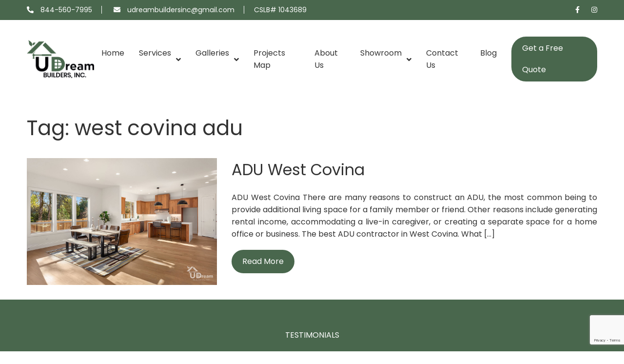

--- FILE ---
content_type: text/html; charset=UTF-8
request_url: https://udreambuilders.com/tag/west-covina-adu/
body_size: 13016
content:
<!DOCTYPE html>
<html>
	<head>
		<meta charset="UTF-8">
		<meta http-equiv="x-ua-compatible" content="ie=edge">
		<meta name="viewport" content="width=device-width, initial-scale=1">
		<title>west covina adu Archives - Home Remodeling | Kitchen Remodeling - UDream Builders</title>
		<link rel="shortcut icon" href="https://udreambuilders.com/wp-content/themes/stagedigital/images/favicon.png" type="image/x-icon">
		<meta name='robots' content='index, follow, max-image-preview:large, max-snippet:-1, max-video-preview:-1' />
	<style>img:is([sizes="auto" i], [sizes^="auto," i]) { contain-intrinsic-size: 3000px 1500px }</style>
	
<!-- Google Tag Manager for WordPress by gtm4wp.com -->
<script data-cfasync="false" data-pagespeed-no-defer>
	var gtm4wp_datalayer_name = "dataLayer";
	var dataLayer = dataLayer || [];
</script>
<!-- End Google Tag Manager for WordPress by gtm4wp.com -->
	<!-- This site is optimized with the Yoast SEO plugin v24.3 - https://yoast.com/wordpress/plugins/seo/ -->
	<link rel="canonical" href="https://udreambuilders.com/tag/west-covina-adu/" />
	<meta property="og:locale" content="en_US" />
	<meta property="og:type" content="article" />
	<meta property="og:title" content="west covina adu Archives - Home Remodeling | Kitchen Remodeling - UDream Builders" />
	<meta property="og:url" content="https://udreambuilders.com/tag/west-covina-adu/" />
	<meta property="og:site_name" content="Home Remodeling | Kitchen Remodeling - UDream Builders" />
	<meta name="twitter:card" content="summary_large_image" />
	<script type="application/ld+json" class="yoast-schema-graph">{"@context":"https://schema.org","@graph":[{"@type":"CollectionPage","@id":"https://udreambuilders.com/tag/west-covina-adu/","url":"https://udreambuilders.com/tag/west-covina-adu/","name":"west covina adu Archives - Home Remodeling | Kitchen Remodeling - UDream Builders","isPartOf":{"@id":"https://udreambuilders.com/#website"},"primaryImageOfPage":{"@id":"https://udreambuilders.com/tag/west-covina-adu/#primaryimage"},"image":{"@id":"https://udreambuilders.com/tag/west-covina-adu/#primaryimage"},"thumbnailUrl":"https://udreambuilders.com/wp-content/uploads/2021/12/adu-west-covina-2-1.jpg","breadcrumb":{"@id":"https://udreambuilders.com/tag/west-covina-adu/#breadcrumb"},"inLanguage":"en-US"},{"@type":"ImageObject","inLanguage":"en-US","@id":"https://udreambuilders.com/tag/west-covina-adu/#primaryimage","url":"https://udreambuilders.com/wp-content/uploads/2021/12/adu-west-covina-2-1.jpg","contentUrl":"https://udreambuilders.com/wp-content/uploads/2021/12/adu-west-covina-2-1.jpg","width":1170,"height":780,"caption":"adu-west-covina-2"},{"@type":"BreadcrumbList","@id":"https://udreambuilders.com/tag/west-covina-adu/#breadcrumb","itemListElement":[{"@type":"ListItem","position":1,"name":"Home","item":"https://udreambuilders.com/"},{"@type":"ListItem","position":2,"name":"west covina adu"}]},{"@type":"WebSite","@id":"https://udreambuilders.com/#website","url":"https://udreambuilders.com/","name":"Home Remodeling | Kitchen Remodeling - UDream Builders","description":"","potentialAction":[{"@type":"SearchAction","target":{"@type":"EntryPoint","urlTemplate":"https://udreambuilders.com/?s={search_term_string}"},"query-input":{"@type":"PropertyValueSpecification","valueRequired":true,"valueName":"search_term_string"}}],"inLanguage":"en-US"}]}</script>
	<!-- / Yoast SEO plugin. -->


<link rel='dns-prefetch' href='//fonts.googleapis.com' />
<link rel='dns-prefetch' href='//use.fontawesome.com' />
<link rel="alternate" type="application/rss+xml" title="Home Remodeling | Kitchen Remodeling - UDream Builders &raquo; west covina adu Tag Feed" href="https://udreambuilders.com/tag/west-covina-adu/feed/" />
<script type="text/javascript">
/* <![CDATA[ */
window._wpemojiSettings = {"baseUrl":"https:\/\/s.w.org\/images\/core\/emoji\/15.0.3\/72x72\/","ext":".png","svgUrl":"https:\/\/s.w.org\/images\/core\/emoji\/15.0.3\/svg\/","svgExt":".svg","source":{"concatemoji":"https:\/\/udreambuilders.com\/wp-includes\/js\/wp-emoji-release.min.js?ver=6.7.4"}};
/*! This file is auto-generated */
!function(i,n){var o,s,e;function c(e){try{var t={supportTests:e,timestamp:(new Date).valueOf()};sessionStorage.setItem(o,JSON.stringify(t))}catch(e){}}function p(e,t,n){e.clearRect(0,0,e.canvas.width,e.canvas.height),e.fillText(t,0,0);var t=new Uint32Array(e.getImageData(0,0,e.canvas.width,e.canvas.height).data),r=(e.clearRect(0,0,e.canvas.width,e.canvas.height),e.fillText(n,0,0),new Uint32Array(e.getImageData(0,0,e.canvas.width,e.canvas.height).data));return t.every(function(e,t){return e===r[t]})}function u(e,t,n){switch(t){case"flag":return n(e,"\ud83c\udff3\ufe0f\u200d\u26a7\ufe0f","\ud83c\udff3\ufe0f\u200b\u26a7\ufe0f")?!1:!n(e,"\ud83c\uddfa\ud83c\uddf3","\ud83c\uddfa\u200b\ud83c\uddf3")&&!n(e,"\ud83c\udff4\udb40\udc67\udb40\udc62\udb40\udc65\udb40\udc6e\udb40\udc67\udb40\udc7f","\ud83c\udff4\u200b\udb40\udc67\u200b\udb40\udc62\u200b\udb40\udc65\u200b\udb40\udc6e\u200b\udb40\udc67\u200b\udb40\udc7f");case"emoji":return!n(e,"\ud83d\udc26\u200d\u2b1b","\ud83d\udc26\u200b\u2b1b")}return!1}function f(e,t,n){var r="undefined"!=typeof WorkerGlobalScope&&self instanceof WorkerGlobalScope?new OffscreenCanvas(300,150):i.createElement("canvas"),a=r.getContext("2d",{willReadFrequently:!0}),o=(a.textBaseline="top",a.font="600 32px Arial",{});return e.forEach(function(e){o[e]=t(a,e,n)}),o}function t(e){var t=i.createElement("script");t.src=e,t.defer=!0,i.head.appendChild(t)}"undefined"!=typeof Promise&&(o="wpEmojiSettingsSupports",s=["flag","emoji"],n.supports={everything:!0,everythingExceptFlag:!0},e=new Promise(function(e){i.addEventListener("DOMContentLoaded",e,{once:!0})}),new Promise(function(t){var n=function(){try{var e=JSON.parse(sessionStorage.getItem(o));if("object"==typeof e&&"number"==typeof e.timestamp&&(new Date).valueOf()<e.timestamp+604800&&"object"==typeof e.supportTests)return e.supportTests}catch(e){}return null}();if(!n){if("undefined"!=typeof Worker&&"undefined"!=typeof OffscreenCanvas&&"undefined"!=typeof URL&&URL.createObjectURL&&"undefined"!=typeof Blob)try{var e="postMessage("+f.toString()+"("+[JSON.stringify(s),u.toString(),p.toString()].join(",")+"));",r=new Blob([e],{type:"text/javascript"}),a=new Worker(URL.createObjectURL(r),{name:"wpTestEmojiSupports"});return void(a.onmessage=function(e){c(n=e.data),a.terminate(),t(n)})}catch(e){}c(n=f(s,u,p))}t(n)}).then(function(e){for(var t in e)n.supports[t]=e[t],n.supports.everything=n.supports.everything&&n.supports[t],"flag"!==t&&(n.supports.everythingExceptFlag=n.supports.everythingExceptFlag&&n.supports[t]);n.supports.everythingExceptFlag=n.supports.everythingExceptFlag&&!n.supports.flag,n.DOMReady=!1,n.readyCallback=function(){n.DOMReady=!0}}).then(function(){return e}).then(function(){var e;n.supports.everything||(n.readyCallback(),(e=n.source||{}).concatemoji?t(e.concatemoji):e.wpemoji&&e.twemoji&&(t(e.twemoji),t(e.wpemoji)))}))}((window,document),window._wpemojiSettings);
/* ]]> */
</script>

<style id='wp-emoji-styles-inline-css' type='text/css'>

	img.wp-smiley, img.emoji {
		display: inline !important;
		border: none !important;
		box-shadow: none !important;
		height: 1em !important;
		width: 1em !important;
		margin: 0 0.07em !important;
		vertical-align: -0.1em !important;
		background: none !important;
		padding: 0 !important;
	}
</style>
<link rel='stylesheet' id='wp-block-library-css' href='https://udreambuilders.com/wp-includes/css/dist/block-library/style.min.css?ver=6.7.4' type='text/css' media='all' />
<style id='classic-theme-styles-inline-css' type='text/css'>
/*! This file is auto-generated */
.wp-block-button__link{color:#fff;background-color:#32373c;border-radius:9999px;box-shadow:none;text-decoration:none;padding:calc(.667em + 2px) calc(1.333em + 2px);font-size:1.125em}.wp-block-file__button{background:#32373c;color:#fff;text-decoration:none}
</style>
<style id='global-styles-inline-css' type='text/css'>
:root{--wp--preset--aspect-ratio--square: 1;--wp--preset--aspect-ratio--4-3: 4/3;--wp--preset--aspect-ratio--3-4: 3/4;--wp--preset--aspect-ratio--3-2: 3/2;--wp--preset--aspect-ratio--2-3: 2/3;--wp--preset--aspect-ratio--16-9: 16/9;--wp--preset--aspect-ratio--9-16: 9/16;--wp--preset--color--black: #000000;--wp--preset--color--cyan-bluish-gray: #abb8c3;--wp--preset--color--white: #ffffff;--wp--preset--color--pale-pink: #f78da7;--wp--preset--color--vivid-red: #cf2e2e;--wp--preset--color--luminous-vivid-orange: #ff6900;--wp--preset--color--luminous-vivid-amber: #fcb900;--wp--preset--color--light-green-cyan: #7bdcb5;--wp--preset--color--vivid-green-cyan: #00d084;--wp--preset--color--pale-cyan-blue: #8ed1fc;--wp--preset--color--vivid-cyan-blue: #0693e3;--wp--preset--color--vivid-purple: #9b51e0;--wp--preset--gradient--vivid-cyan-blue-to-vivid-purple: linear-gradient(135deg,rgba(6,147,227,1) 0%,rgb(155,81,224) 100%);--wp--preset--gradient--light-green-cyan-to-vivid-green-cyan: linear-gradient(135deg,rgb(122,220,180) 0%,rgb(0,208,130) 100%);--wp--preset--gradient--luminous-vivid-amber-to-luminous-vivid-orange: linear-gradient(135deg,rgba(252,185,0,1) 0%,rgba(255,105,0,1) 100%);--wp--preset--gradient--luminous-vivid-orange-to-vivid-red: linear-gradient(135deg,rgba(255,105,0,1) 0%,rgb(207,46,46) 100%);--wp--preset--gradient--very-light-gray-to-cyan-bluish-gray: linear-gradient(135deg,rgb(238,238,238) 0%,rgb(169,184,195) 100%);--wp--preset--gradient--cool-to-warm-spectrum: linear-gradient(135deg,rgb(74,234,220) 0%,rgb(151,120,209) 20%,rgb(207,42,186) 40%,rgb(238,44,130) 60%,rgb(251,105,98) 80%,rgb(254,248,76) 100%);--wp--preset--gradient--blush-light-purple: linear-gradient(135deg,rgb(255,206,236) 0%,rgb(152,150,240) 100%);--wp--preset--gradient--blush-bordeaux: linear-gradient(135deg,rgb(254,205,165) 0%,rgb(254,45,45) 50%,rgb(107,0,62) 100%);--wp--preset--gradient--luminous-dusk: linear-gradient(135deg,rgb(255,203,112) 0%,rgb(199,81,192) 50%,rgb(65,88,208) 100%);--wp--preset--gradient--pale-ocean: linear-gradient(135deg,rgb(255,245,203) 0%,rgb(182,227,212) 50%,rgb(51,167,181) 100%);--wp--preset--gradient--electric-grass: linear-gradient(135deg,rgb(202,248,128) 0%,rgb(113,206,126) 100%);--wp--preset--gradient--midnight: linear-gradient(135deg,rgb(2,3,129) 0%,rgb(40,116,252) 100%);--wp--preset--font-size--small: 13px;--wp--preset--font-size--medium: 20px;--wp--preset--font-size--large: 36px;--wp--preset--font-size--x-large: 42px;--wp--preset--spacing--20: 0.44rem;--wp--preset--spacing--30: 0.67rem;--wp--preset--spacing--40: 1rem;--wp--preset--spacing--50: 1.5rem;--wp--preset--spacing--60: 2.25rem;--wp--preset--spacing--70: 3.38rem;--wp--preset--spacing--80: 5.06rem;--wp--preset--shadow--natural: 6px 6px 9px rgba(0, 0, 0, 0.2);--wp--preset--shadow--deep: 12px 12px 50px rgba(0, 0, 0, 0.4);--wp--preset--shadow--sharp: 6px 6px 0px rgba(0, 0, 0, 0.2);--wp--preset--shadow--outlined: 6px 6px 0px -3px rgba(255, 255, 255, 1), 6px 6px rgba(0, 0, 0, 1);--wp--preset--shadow--crisp: 6px 6px 0px rgba(0, 0, 0, 1);}:where(.is-layout-flex){gap: 0.5em;}:where(.is-layout-grid){gap: 0.5em;}body .is-layout-flex{display: flex;}.is-layout-flex{flex-wrap: wrap;align-items: center;}.is-layout-flex > :is(*, div){margin: 0;}body .is-layout-grid{display: grid;}.is-layout-grid > :is(*, div){margin: 0;}:where(.wp-block-columns.is-layout-flex){gap: 2em;}:where(.wp-block-columns.is-layout-grid){gap: 2em;}:where(.wp-block-post-template.is-layout-flex){gap: 1.25em;}:where(.wp-block-post-template.is-layout-grid){gap: 1.25em;}.has-black-color{color: var(--wp--preset--color--black) !important;}.has-cyan-bluish-gray-color{color: var(--wp--preset--color--cyan-bluish-gray) !important;}.has-white-color{color: var(--wp--preset--color--white) !important;}.has-pale-pink-color{color: var(--wp--preset--color--pale-pink) !important;}.has-vivid-red-color{color: var(--wp--preset--color--vivid-red) !important;}.has-luminous-vivid-orange-color{color: var(--wp--preset--color--luminous-vivid-orange) !important;}.has-luminous-vivid-amber-color{color: var(--wp--preset--color--luminous-vivid-amber) !important;}.has-light-green-cyan-color{color: var(--wp--preset--color--light-green-cyan) !important;}.has-vivid-green-cyan-color{color: var(--wp--preset--color--vivid-green-cyan) !important;}.has-pale-cyan-blue-color{color: var(--wp--preset--color--pale-cyan-blue) !important;}.has-vivid-cyan-blue-color{color: var(--wp--preset--color--vivid-cyan-blue) !important;}.has-vivid-purple-color{color: var(--wp--preset--color--vivid-purple) !important;}.has-black-background-color{background-color: var(--wp--preset--color--black) !important;}.has-cyan-bluish-gray-background-color{background-color: var(--wp--preset--color--cyan-bluish-gray) !important;}.has-white-background-color{background-color: var(--wp--preset--color--white) !important;}.has-pale-pink-background-color{background-color: var(--wp--preset--color--pale-pink) !important;}.has-vivid-red-background-color{background-color: var(--wp--preset--color--vivid-red) !important;}.has-luminous-vivid-orange-background-color{background-color: var(--wp--preset--color--luminous-vivid-orange) !important;}.has-luminous-vivid-amber-background-color{background-color: var(--wp--preset--color--luminous-vivid-amber) !important;}.has-light-green-cyan-background-color{background-color: var(--wp--preset--color--light-green-cyan) !important;}.has-vivid-green-cyan-background-color{background-color: var(--wp--preset--color--vivid-green-cyan) !important;}.has-pale-cyan-blue-background-color{background-color: var(--wp--preset--color--pale-cyan-blue) !important;}.has-vivid-cyan-blue-background-color{background-color: var(--wp--preset--color--vivid-cyan-blue) !important;}.has-vivid-purple-background-color{background-color: var(--wp--preset--color--vivid-purple) !important;}.has-black-border-color{border-color: var(--wp--preset--color--black) !important;}.has-cyan-bluish-gray-border-color{border-color: var(--wp--preset--color--cyan-bluish-gray) !important;}.has-white-border-color{border-color: var(--wp--preset--color--white) !important;}.has-pale-pink-border-color{border-color: var(--wp--preset--color--pale-pink) !important;}.has-vivid-red-border-color{border-color: var(--wp--preset--color--vivid-red) !important;}.has-luminous-vivid-orange-border-color{border-color: var(--wp--preset--color--luminous-vivid-orange) !important;}.has-luminous-vivid-amber-border-color{border-color: var(--wp--preset--color--luminous-vivid-amber) !important;}.has-light-green-cyan-border-color{border-color: var(--wp--preset--color--light-green-cyan) !important;}.has-vivid-green-cyan-border-color{border-color: var(--wp--preset--color--vivid-green-cyan) !important;}.has-pale-cyan-blue-border-color{border-color: var(--wp--preset--color--pale-cyan-blue) !important;}.has-vivid-cyan-blue-border-color{border-color: var(--wp--preset--color--vivid-cyan-blue) !important;}.has-vivid-purple-border-color{border-color: var(--wp--preset--color--vivid-purple) !important;}.has-vivid-cyan-blue-to-vivid-purple-gradient-background{background: var(--wp--preset--gradient--vivid-cyan-blue-to-vivid-purple) !important;}.has-light-green-cyan-to-vivid-green-cyan-gradient-background{background: var(--wp--preset--gradient--light-green-cyan-to-vivid-green-cyan) !important;}.has-luminous-vivid-amber-to-luminous-vivid-orange-gradient-background{background: var(--wp--preset--gradient--luminous-vivid-amber-to-luminous-vivid-orange) !important;}.has-luminous-vivid-orange-to-vivid-red-gradient-background{background: var(--wp--preset--gradient--luminous-vivid-orange-to-vivid-red) !important;}.has-very-light-gray-to-cyan-bluish-gray-gradient-background{background: var(--wp--preset--gradient--very-light-gray-to-cyan-bluish-gray) !important;}.has-cool-to-warm-spectrum-gradient-background{background: var(--wp--preset--gradient--cool-to-warm-spectrum) !important;}.has-blush-light-purple-gradient-background{background: var(--wp--preset--gradient--blush-light-purple) !important;}.has-blush-bordeaux-gradient-background{background: var(--wp--preset--gradient--blush-bordeaux) !important;}.has-luminous-dusk-gradient-background{background: var(--wp--preset--gradient--luminous-dusk) !important;}.has-pale-ocean-gradient-background{background: var(--wp--preset--gradient--pale-ocean) !important;}.has-electric-grass-gradient-background{background: var(--wp--preset--gradient--electric-grass) !important;}.has-midnight-gradient-background{background: var(--wp--preset--gradient--midnight) !important;}.has-small-font-size{font-size: var(--wp--preset--font-size--small) !important;}.has-medium-font-size{font-size: var(--wp--preset--font-size--medium) !important;}.has-large-font-size{font-size: var(--wp--preset--font-size--large) !important;}.has-x-large-font-size{font-size: var(--wp--preset--font-size--x-large) !important;}
:where(.wp-block-post-template.is-layout-flex){gap: 1.25em;}:where(.wp-block-post-template.is-layout-grid){gap: 1.25em;}
:where(.wp-block-columns.is-layout-flex){gap: 2em;}:where(.wp-block-columns.is-layout-grid){gap: 2em;}
:root :where(.wp-block-pullquote){font-size: 1.5em;line-height: 1.6;}
</style>
<link rel='stylesheet' id='contact-form-7-css' href='https://udreambuilders.com/wp-content/plugins/contact-form-7/includes/css/styles.css?ver=6.0.6' type='text/css' media='all' />
<link rel='stylesheet' id='nova8-geo-search-css' href='https://udreambuilders.com/wp-content/plugins/nova8-geo-search/public/css/nova8-geo-search-public.css?v=1.1.1&#038;ver=1.1.1' type='text/css' media='all' />
<link rel='stylesheet' id='wpcf7-redirect-script-frontend-css' href='https://udreambuilders.com/wp-content/plugins/wpcf7-redirect/build/assets/frontend-script.css?ver=2c532d7e2be36f6af233' type='text/css' media='all' />
<link rel='stylesheet' id='font-main-css' href='https://fonts.googleapis.com/css2?family=Poppins%3Awght%40300%3B400%3B500%3B600%3B700&#038;display=swap&#038;ver=6.7.4' type='text/css' media='all' />
<link rel='stylesheet' id='font-awesome-css' href='https://use.fontawesome.com/releases/v5.15.4/css/all.css?ver=6.7.4' type='text/css' media='all' />
<link rel='stylesheet' id='owl.carousel-css' href='https://udreambuilders.com/wp-content/themes/stagedigital/owl-carousel/owl.carousel.min.css?ver=6.7.4' type='text/css' media='all' />
<link rel='stylesheet' id='owl.theme.default-css' href='https://udreambuilders.com/wp-content/themes/stagedigital/owl-carousel/owl.theme.default.min.css?ver=6.7.4' type='text/css' media='all' />
<link rel='stylesheet' id='js_composer_front-css' href='https://udreambuilders.com/wp-content/plugins/js_composer/assets/css/js_composer.min.css?ver=6.10.0' type='text/css' media='all' />
<script type="text/javascript" src="https://udreambuilders.com/wp-includes/js/jquery/jquery.min.js?ver=3.7.1" id="jquery-core-js"></script>
<script type="text/javascript" src="https://udreambuilders.com/wp-includes/js/jquery/jquery-migrate.min.js?ver=3.4.1" id="jquery-migrate-js"></script>
<script type="text/javascript" src="https://udreambuilders.com/wp-content/plugins/nova8-geo-search/public/js/project-search.js?ver=1.1.1" id="nova8-geo-search-js"></script>
<link rel="https://api.w.org/" href="https://udreambuilders.com/wp-json/" /><link rel="alternate" title="JSON" type="application/json" href="https://udreambuilders.com/wp-json/wp/v2/tags/327" /><link rel="EditURI" type="application/rsd+xml" title="RSD" href="https://udreambuilders.com/xmlrpc.php?rsd" />
<meta name="generator" content="WordPress 6.7.4" />

		<!-- GA Google Analytics @ https://m0n.co/ga -->
		<script async src="https://www.googletagmanager.com/gtag/js?id=G-W0WNM1EG50"></script>
		<script>
			window.dataLayer = window.dataLayer || [];
			function gtag(){dataLayer.push(arguments);}
			gtag('js', new Date());
			gtag('config', 'G-W0WNM1EG50');
		</script>

	<meta name="geo.region" content="US-CA" />
<meta name="ICBM" content="34.068621, -117.938953" />
<meta name="geo.position" content="34.068621; -117.938953" />
<meta name="geo.placename" content="West Covina, CA, United States" />

<!-- Google Tag Manager for WordPress by gtm4wp.com -->
<!-- GTM Container placement set to footer -->
<script data-cfasync="false" data-pagespeed-no-defer>
	var dataLayer_content = {"pagePostType":"post","pagePostType2":"tag-post"};
	dataLayer.push( dataLayer_content );
</script>
<script data-cfasync="false">
(function(w,d,s,l,i){w[l]=w[l]||[];w[l].push({'gtm.start':
new Date().getTime(),event:'gtm.js'});var f=d.getElementsByTagName(s)[0],
j=d.createElement(s),dl=l!='dataLayer'?'&l='+l:'';j.async=true;j.src=
'//www.googletagmanager.com/gtm.js?id='+i+dl;f.parentNode.insertBefore(j,f);
})(window,document,'script','dataLayer','GTM-WW8S545');
</script>
<!-- End Google Tag Manager for WordPress by gtm4wp.com --><meta name="generator" content="Powered by WPBakery Page Builder - drag and drop page builder for WordPress."/>
		<style type="text/css" id="wp-custom-css">
			.vc_btn3.vc_btn3-color-juicy-pink, .vc_btn3.vc_btn3-color-juicy-pink.vc_btn3-style-flat {
    color: #fff;
    background-color: #49674D;
    border-radius: 30px;
}

.vc_btn3.vc_btn3-color-juicy-pink.vc_btn3-style-flat:focus, .vc_btn3.vc_btn3-color-juicy-pink.vc_btn3-style-flat:hover, .vc_btn3.vc_btn3-color-juicy-pink:focus, .vc_btn3.vc_btn3-color-juicy-pink:hover {
    color: #49674D;
    background-color: #ffffff;
    border-width: 1px;
    border-color: #49674D;
    /* color: black; */
}		</style>
		<noscript><style> .wpb_animate_when_almost_visible { opacity: 1; }</style></noscript>		<link rel="stylesheet" href="https://udreambuilders.com/wp-content/themes/stagedigital/style.css" type="text/css" />
		<!-- Google tag (gtag.js) -->
<script async src="https://www.googletagmanager.com/gtag/js?id=AW-11144113720"></script>
<script>
window.dataLayer = window.dataLayer || [];
function gtag(){dataLayer.push(arguments);}
gtag('js', new Date());

gtag('config', 'AW-11144113720');
</script>

	</head>
		<body class="archive tag tag-west-covina-adu tag-327 wpb-js-composer js-comp-ver-6.10.0 vc_responsive">
		<div class="mobile-overlay">
			<div class="close">
				<i class="fas fa-times"></i>
			</div>
		</div>
		<div class="mobile-menu">
			<div class="mobile-logo">
				<a href="https://udreambuilders.com">
					<img src="https://udreambuilders.com/wp-content/themes/stagedigital/images/udream-builders-logo-white.png" width=152 height=86 alt="Home Remodeling | Kitchen Remodeling - UDream Builders" title="Home Remodeling | Kitchen Remodeling - UDream Builders" />
				</a>
			</div>
			<div class="menu-primary-menu-container"><ul id="menu-primary-menu" class="menu"><li id="menu-item-16" class="menu-item menu-item-type-custom menu-item-object-custom menu-item-home menu-item-16"><a href="http://udreambuilders.com/">Home</a></li>
<li id="menu-item-97" class="menu-item menu-item-type-custom menu-item-object-custom menu-item-has-children menu-item-97"><a href="#">Services</a>
<ul class="sub-menu">
	<li id="menu-item-109" class="menu-item menu-item-type-post_type menu-item-object-page menu-item-109"><a href="https://udreambuilders.com/kitchen-remodeling/">Kitchen Remodeling</a></li>
	<li id="menu-item-103" class="menu-item menu-item-type-post_type menu-item-object-page menu-item-103"><a href="https://udreambuilders.com/bathroom-remodeling/">Bathroom Remodeling</a></li>
	<li id="menu-item-105" class="menu-item menu-item-type-post_type menu-item-object-page menu-item-105"><a href="https://udreambuilders.com/complete-remodeling/">Complete Remodeling</a></li>
	<li id="menu-item-111" class="menu-item menu-item-type-post_type menu-item-object-page menu-item-111"><a href="https://udreambuilders.com/room-additions/">Room Additions</a></li>
	<li id="menu-item-101" class="menu-item menu-item-type-post_type menu-item-object-page menu-item-101"><a href="https://udreambuilders.com/adu-garage-conversion/">ADU / Garage Conversion</a></li>
	<li id="menu-item-107" class="menu-item menu-item-type-post_type menu-item-object-page menu-item-107"><a href="https://udreambuilders.com/exterior-remodeling/">Exterior Remodeling</a></li>
</ul>
</li>
<li id="menu-item-98" class="menu-item menu-item-type-custom menu-item-object-custom menu-item-has-children menu-item-98"><a href="#">Galleries</a>
<ul class="sub-menu">
	<li id="menu-item-110" class="menu-item menu-item-type-post_type menu-item-object-page menu-item-110"><a href="https://udreambuilders.com/kitchen-remodeling-gallery/">Kitchen Remodeling Gallery</a></li>
	<li id="menu-item-104" class="menu-item menu-item-type-post_type menu-item-object-page menu-item-104"><a href="https://udreambuilders.com/bathroom-remodeling-gallery/">Bathroom Remodeling Gallery</a></li>
	<li id="menu-item-106" class="menu-item menu-item-type-post_type menu-item-object-page menu-item-106"><a href="https://udreambuilders.com/complete-remodeling-gallery/">Complete Remodeling Gallery</a></li>
	<li id="menu-item-112" class="menu-item menu-item-type-post_type menu-item-object-page menu-item-112"><a href="https://udreambuilders.com/room-additions-gallery/">Room Additions Gallery</a></li>
	<li id="menu-item-102" class="menu-item menu-item-type-post_type menu-item-object-page menu-item-102"><a href="https://udreambuilders.com/adu-garage-conversion-gallery/">ADU / Garage Conversion Gallery</a></li>
	<li id="menu-item-108" class="menu-item menu-item-type-post_type menu-item-object-page menu-item-108"><a href="https://udreambuilders.com/exterior-remodeling-gallery/">Exterior Remodeling Gallery</a></li>
</ul>
</li>
<li id="menu-item-288" class="menu-item menu-item-type-post_type menu-item-object-page menu-item-288"><a href="https://udreambuilders.com/projects-map/">Projects Map</a></li>
<li id="menu-item-17" class="menu-item menu-item-type-post_type menu-item-object-page menu-item-17"><a href="https://udreambuilders.com/about-us/">About Us</a></li>
<li id="menu-item-22467" class="menu-item menu-item-type-custom menu-item-object-custom menu-item-has-children menu-item-22467"><a href="https://wevisu.com/showroom/998D-3E0">Showroom</a>
<ul class="sub-menu">
	<li id="menu-item-22468" class="menu-item menu-item-type-custom menu-item-object-custom menu-item-22468"><a href="https://wevisu.com/design-ai/998D-3E0/welcome">AI 3D Design</a></li>
</ul>
</li>
<li id="menu-item-19" class="menu-item menu-item-type-post_type menu-item-object-page menu-item-19"><a href="https://udreambuilders.com/contact-us/">Contact Us</a></li>
<li id="menu-item-850" class="menu-item menu-item-type-post_type menu-item-object-page menu-item-850"><a href="https://udreambuilders.com/blog/">Blog</a></li>
</ul></div>		</div>
		<div class="topbar">
			<div class="container">
				<div class="topbar-inner">
					<div class="topbar-content">
						<span><i class="fas fa-phone-alt"></i> <a href="tel:844-560-7995">844-560-7995</a></span>
						<span><i class="fas fa-envelope"></i> <a href="mailto:udreambuildersinc@gmail.com">udreambuildersinc@gmail.com</a></span><span>CSLB# 1043689</span>
					</div>
					<div class="topbar-social">
						<a href="https://www.facebook.com/UDream-Builders-Inc-358569721390544/" target="_blank"><i class="fab fa-facebook-f"></i></a>
						<a href="https://www.instagram.com/udreambuildersinc/" target="_blank"><i class="fab fa-instagram"></i></a>
					</div>
					<div class="topbar-link">
						<a href="https://udreambuilders.com/project-map/">Project Map</a>
					</div>
				</div>
			</div>
		</div>
		<div class="header">
			<div class="container">
				<div class="header-inner">
					<div class="header-logo">
						<a href="https://udreambuilders.com">
							<img class="logo-main" src="https://udreambuilders.com/wp-content/themes/stagedigital/images/udream-builders-logo.png" width=142 height=80 alt="Home Remodeling | Kitchen Remodeling - UDream Builders" title="Home Remodeling | Kitchen Remodeling - UDream Builders" />
							<img class="logo-white" src="https://udreambuilders.com/wp-content/themes/stagedigital/images/udream-builders-logo-white.png" width=152 height=86 alt="Home Remodeling | Kitchen Remodeling - UDream Builders" title="Home Remodeling | Kitchen Remodeling - UDream Builders" />
						</a>
					</div>
					<div class="header-nav">
						<div class="menu-primary-menu-container"><ul id="menu-primary-menu-1" class="menu"><li class="menu-item menu-item-type-custom menu-item-object-custom menu-item-home menu-item-16"><a href="http://udreambuilders.com/">Home</a></li>
<li class="menu-item menu-item-type-custom menu-item-object-custom menu-item-has-children menu-item-97"><a href="#">Services</a>
<ul class="sub-menu">
	<li class="menu-item menu-item-type-post_type menu-item-object-page menu-item-109"><a href="https://udreambuilders.com/kitchen-remodeling/">Kitchen Remodeling</a></li>
	<li class="menu-item menu-item-type-post_type menu-item-object-page menu-item-103"><a href="https://udreambuilders.com/bathroom-remodeling/">Bathroom Remodeling</a></li>
	<li class="menu-item menu-item-type-post_type menu-item-object-page menu-item-105"><a href="https://udreambuilders.com/complete-remodeling/">Complete Remodeling</a></li>
	<li class="menu-item menu-item-type-post_type menu-item-object-page menu-item-111"><a href="https://udreambuilders.com/room-additions/">Room Additions</a></li>
	<li class="menu-item menu-item-type-post_type menu-item-object-page menu-item-101"><a href="https://udreambuilders.com/adu-garage-conversion/">ADU / Garage Conversion</a></li>
	<li class="menu-item menu-item-type-post_type menu-item-object-page menu-item-107"><a href="https://udreambuilders.com/exterior-remodeling/">Exterior Remodeling</a></li>
</ul>
</li>
<li class="menu-item menu-item-type-custom menu-item-object-custom menu-item-has-children menu-item-98"><a href="#">Galleries</a>
<ul class="sub-menu">
	<li class="menu-item menu-item-type-post_type menu-item-object-page menu-item-110"><a href="https://udreambuilders.com/kitchen-remodeling-gallery/">Kitchen Remodeling Gallery</a></li>
	<li class="menu-item menu-item-type-post_type menu-item-object-page menu-item-104"><a href="https://udreambuilders.com/bathroom-remodeling-gallery/">Bathroom Remodeling Gallery</a></li>
	<li class="menu-item menu-item-type-post_type menu-item-object-page menu-item-106"><a href="https://udreambuilders.com/complete-remodeling-gallery/">Complete Remodeling Gallery</a></li>
	<li class="menu-item menu-item-type-post_type menu-item-object-page menu-item-112"><a href="https://udreambuilders.com/room-additions-gallery/">Room Additions Gallery</a></li>
	<li class="menu-item menu-item-type-post_type menu-item-object-page menu-item-102"><a href="https://udreambuilders.com/adu-garage-conversion-gallery/">ADU / Garage Conversion Gallery</a></li>
	<li class="menu-item menu-item-type-post_type menu-item-object-page menu-item-108"><a href="https://udreambuilders.com/exterior-remodeling-gallery/">Exterior Remodeling Gallery</a></li>
</ul>
</li>
<li class="menu-item menu-item-type-post_type menu-item-object-page menu-item-288"><a href="https://udreambuilders.com/projects-map/">Projects Map</a></li>
<li class="menu-item menu-item-type-post_type menu-item-object-page menu-item-17"><a href="https://udreambuilders.com/about-us/">About Us</a></li>
<li class="menu-item menu-item-type-custom menu-item-object-custom menu-item-has-children menu-item-22467"><a href="https://wevisu.com/showroom/998D-3E0">Showroom</a>
<ul class="sub-menu">
	<li class="menu-item menu-item-type-custom menu-item-object-custom menu-item-22468"><a href="https://wevisu.com/design-ai/998D-3E0/welcome">AI 3D Design</a></li>
</ul>
</li>
<li class="menu-item menu-item-type-post_type menu-item-object-page menu-item-19"><a href="https://udreambuilders.com/contact-us/">Contact Us</a></li>
<li class="menu-item menu-item-type-post_type menu-item-object-page menu-item-850"><a href="https://udreambuilders.com/blog/">Blog</a></li>
</ul></div>					</div>
					<div class="header-button">
						<div class="text-left">
	<a href="#" target="_self" class="sd-button quote-button">
		Get a Free Quote	</a>
</div>
					</div>
					<div class="mobile-button">
						<i class="fas fa-bars"></i>
					</div>
				</div>
			</div>
		</div><div class="container">
	<h1 class="archive-title">Tag: <span>west covina adu</span></h1>
			<div class="post-item">
		<div class="post-thumb">
			<a href="https://udreambuilders.com/adu-west-covina/"><img src="https://udreambuilders.com/wp-content/uploads/2021/12/adu-west-covina-2-1.jpg" alt="ADU West Covina" title="ADU West Covina" loading="lazy" /></a>
		</div>
		<div class="post-content">
			<h2 class="post-title">
				<a href="https://udreambuilders.com/adu-west-covina/">ADU West Covina</a>
			</h2>
			<div class="post-excerpt">
				ADU West Covina There are many reasons to construct an ADU, the most common being to provide additional living space for a family member or friend. Other reasons include generating rental income, accommodating a live-in caregiver, or creating a separate space for a home office or business. The best ADU contractor in West Covina. What [...]			</div>
			<div class="post-readmore">
				<div class="text-left">
	<a href="https://udreambuilders.com/adu-west-covina/" target="_self" class="sd-button ">
		Read More	</a>
</div>
			</div>
		</div>
	</div>
</div>
<div class="testimonial-wrap text-center">
	<div class="container">
		<p class="page-subheading" style="margin-bottom: 20px;">Testimonials</p>
		<p class="page-heading" style="margin-bottom: 30px;">What our <span class="font-medium">customers</span> are <br class="xs-hidden">saying about us</p>
		<p class="xs-hidden" style="color: #cacaca;">Here are the latest testimonials from our happy customers.</p>
		<div class="testimonials owl-carousel owl-theme">
			<div class="testimonial">
				<p class="name">Dorian W.</p>
				<img src="https://udreambuilders.com/wp-content/themes/stagedigital/images/stars.png" width=100 height=18 alt="" title="" loading="lazy" />
				<p class="text">Thank you guys for the great job and dedication you've shown during our remodeling project.</p>
			</div>
			<div class="testimonial">
				<p class="name">Jennifer G.</p>
				<img src="https://udreambuilders.com/wp-content/themes/stagedigital/images/stars.png" width=100 height=18 alt="" title="" loading="lazy" />
				<p class="text">Grateful that I chose this company to remodel my house. Especially Mike and his great ideas.</p>
			</div>
			<div class="testimonial">
				<p class="name">Dave E.</p>
				<img src="https://udreambuilders.com/wp-content/themes/stagedigital/images/stars.png" width=100 height=18 alt="" title="" loading="lazy" />
				<p class="text">If I could say it in one word, I would say: Perfect! Great process, customer service, and craftsmanship.</p>
			</div>
			<div class="testimonial">
				<p class="name">Nick T.</p>
				<img src="https://udreambuilders.com/wp-content/themes/stagedigital/images/stars.png" width=100 height=18 alt="" title="" loading="lazy" />
				<p class="text">Mike you and your crew are the best. My wife and I are so thankful to you for the way this project was done.</p>
			</div>
			<div class="testimonial">
				<p class="name">Jackie R.</p>
				<img src="https://udreambuilders.com/wp-content/themes/stagedigital/images/stars.png" width=100 height=18 alt="" title="" loading="lazy" />
				<p class="text">In simple terms... You Rock! I knew we would have great cooperation and you didn't disappoint. A++</p>
			</div>
		</div>
		<script>
			jQuery(document).ready(function($) {
				$('.owl-carousel').owlCarousel({
					responsive: {
						0: {
							items: 1,
						},
						768: {
							items: 3,
						},
					}
				});
			});
		</script>
	</div>
</div>
<div class="footer-quote-wrap">
	<div class="container">
		<div class="footer-quote-inner">
			<div class="footer-form-wrap">
				<div class="footer-form-inner">
					<p class="page-heading text-green text-center" style="margin-bottom: 15px;">Get a <span class="font-medium">Free Quote</span></p>
					<p class="text-center" style="max-width: 400px; margin-left: auto; margin-right: auto;">Give us more information about your project, and a specialist will contact you to discuss it.</p>
					
<div class="wpcf7 no-js" id="wpcf7-f96-o1" lang="en-US" dir="ltr" data-wpcf7-id="96">
<div class="screen-reader-response"><p role="status" aria-live="polite" aria-atomic="true"></p> <ul></ul></div>
<form action="/tag/west-covina-adu/#wpcf7-f96-o1" method="post" class="wpcf7-form init" aria-label="Contact form" novalidate="novalidate" data-status="init">
<div style="display: none;">
<input type="hidden" name="_wpcf7" value="96" />
<input type="hidden" name="_wpcf7_version" value="6.0.6" />
<input type="hidden" name="_wpcf7_locale" value="en_US" />
<input type="hidden" name="_wpcf7_unit_tag" value="wpcf7-f96-o1" />
<input type="hidden" name="_wpcf7_container_post" value="0" />
<input type="hidden" name="_wpcf7_posted_data_hash" value="" />
<input type="hidden" name="_wpcf7_recaptcha_response" value="" />
</div>
<div class="form-field">
	<p><span class="wpcf7-form-control-wrap" data-name="your-name"><input size="40" maxlength="400" class="wpcf7-form-control wpcf7-text wpcf7-validates-as-required" aria-required="true" aria-invalid="false" placeholder="Name*" value="" type="text" name="your-name" /></span>
	</p>
</div>
<div class="form-field">
	<p><span class="wpcf7-form-control-wrap" data-name="your-phone"><input size="40" maxlength="400" class="wpcf7-form-control wpcf7-tel wpcf7-validates-as-required wpcf7-text wpcf7-validates-as-tel" aria-required="true" aria-invalid="false" placeholder="Phone*" value="" type="tel" name="your-phone" /></span>
	</p>
</div>
<div class="form-field">
	<p><span class="wpcf7-form-control-wrap" data-name="your-email"><input size="40" maxlength="400" class="wpcf7-form-control wpcf7-email wpcf7-validates-as-required wpcf7-text wpcf7-validates-as-email" aria-required="true" aria-invalid="false" placeholder="Email*" value="" type="email" name="your-email" /></span>
	</p>
</div>
<div class="form-field">
	<p><span class="wpcf7-form-control-wrap" data-name="your-zipcode"><input size="40" maxlength="400" class="wpcf7-form-control wpcf7-text wpcf7-validates-as-required" aria-required="true" aria-invalid="false" placeholder="Zip Code*" value="" type="text" name="your-zipcode" /></span>
	</p>
</div>
<div class="form-field">
	<p><span class="wpcf7-form-control-wrap" data-name="your-message"><textarea cols="40" rows="10" maxlength="2000" class="wpcf7-form-control wpcf7-textarea" aria-invalid="false" placeholder="Message" name="your-message"></textarea></span>
	</p>
</div>
<div class="form-field button-field">
	<p><input class="wpcf7-form-control wpcf7-submit has-spinner" type="submit" value="Submit" />
	</p>
</div><div class="wpcf7-response-output" aria-hidden="true"></div>
</form>
</div>
				</div>
			</div>
			<div class="footer-contact-wrap">
				<p class="page-heading" style="margin-bottom: 15px;">How to <span class="font-medium text-green">contact</span> us</p>
				<p class="text-left" style="margin-bottom: 60px;">If you’ve got questions or ideas you would like to share, send a message.</p>
				<div class="info-box">
					<div class="info-box-icon">
						<div class="info-box-icon-inner">
							<i class="fas fa-map-marker-alt"></i>
						</div>
					</div>
					<div class="info-box-content">
						<p class="info-box-heading">Our Location</p>
						<p class="info-box-text">6200 Canoga ave STE 111 Woodland Hills, CA 91367</p>
					</div>
				</div>
				<div class="info-box">
					<div class="info-box-icon">
						<div class="info-box-icon-inner">
							<i class="fas fa-phone-alt"></i>
						</div>
					</div>
					<div class="info-box-content">
						<p class="info-box-heading">Phone Number</p>
						<p class="info-box-text"><a href="tel:844-560-7995">844-560-7995</a></p>
					</div>
				</div>
				<div class="info-box">
					<div class="info-box-icon">
						<div class="info-box-icon-inner">
							<i class="fas fa-envelope"></i>
						</div>
					</div>
					<div class="info-box-content">
						<p class="info-box-heading">Our Email</p>
						<p class="info-box-text"><a href="mailto:udreambuildersinc@gmail.com">udreambuildersinc@gmail.com</a></p>
					</div>
				</div>
			</div>
		</div>
	</div>
</div>
<div class="footer">
	<div class="container">
		<div class="footer-inner">
			<div class="footer-col footer-about">
				<div class="footer-logo">
					<img src="https://udreambuilders.com/wp-content/themes/stagedigital/images/udream-builders-logo-white.png" width=152 height=86 alt="Home Remodeling | Kitchen Remodeling - UDream Builders" title="Home Remodeling | Kitchen Remodeling - UDream Builders" loading="lazy" />
				</div>
				With over 10 years of experience in construction, we partner with owners and design professionals to build high-quality projects.
				<div class="footer-social">
					<a href="https://www.facebook.com/UDream-Builders-Inc-358569721390544/" target="_blank"><i class="fab fa-facebook-f"></i></a>
					<a href="https://www.instagram.com/udreambuildersinc/" target="_blank"><i class="fab fa-instagram"></i></a>
				</div>
			</div>
			<div class="footer-col footer-contact">
				<p class="footer-heading">Contact</p>
				<div class="icon-box">
					<div class="icon-box-icon">
						<i class="fas fa-clock"></i>
					</div>
					<div class="icon-box-text">
						Mon - Fri: 8.00am 6.00pm
					</div>
				</div>
				<div class="icon-box">
					<div class="icon-box-icon">
						<i class="fas fa-map-marker-alt"></i>
					</div>
					<div class="icon-box-text">
						6200 Canoga ave STE 111 Woodland Hills, CA 91367
					</div>
				</div>
				<div class="icon-box">
					<div class="icon-box-icon">
						<i class="fas fa-phone-alt"></i>
					</div>
					<div class="icon-box-text">
						<a href="tel:844-560-7995">844-560-7995</a>
					</div>
				</div>
				<div class="icon-box">
					<div class="icon-box-icon">
						<i class="fas fa-envelope"></i>
					</div>
					<div class="icon-box-text">
						<a href="mailto:udreambuildersinc@gmail.com">udreambuildersinc@gmail.com</a>
					</div>
				</div>
				<div class="icon-box">
					<div class="icon-box-icon">
						 
					</div>
					<div class="icon-box-text">
						CSLB# 1043689
					</div>
				</div>
			</div>
			<div class="footer-col footer-map">
				<iframe src="https://www.google.com/maps/embed?pb=!1m18!1m12!1m3!1d3300.545848181073!2d-118.59670779999999!3d34.1835273!2m3!1f0!2f0!3f0!3m2!1i1024!2i768!4f13.1!3m3!1m2!1s0x80c29ea7573cbedf%3A0x5b18cdb7bfc83878!2s6200%20Canoga%20Ave%20Suite%20111%2C%20Woodland%20Hills%2C%20CA%2091367%2C%20USA!5e0!3m2!1sen!2sin!4v1689867219386!5m2!1sen!2sin" width="100%" height="450" style="border:0;" allowfullscreen="" loading="lazy" referrerpolicy="no-referrer-when-downgrade"></iframe>
			</div>
		</div>
	</div>
</div>
<div class="bottombar">
	<div class="container">
		<div class="bottombar-inner">
			<div class="copyright">Copyright © 2026 Home Remodeling | Kitchen Remodeling - UDream Builders, Inc., <br class="xs-visible">All rights reserved.</div>
			<p class="bottom-menu">
				<a href="https://udreambuilders.com/terms-of-use/">Terms of Use</a>&nbsp;&nbsp;&nbsp;|&nbsp;&nbsp;&nbsp;<a href="https://udreambuilders.com/privacy-policy/">Privacy Policy</a>
			</p>
		</div>
	</div>
</div>
<div class="callnow">
	<a href="tel:844-560-7995"><i class="fas fa-phone-alt"></i> 844-560-7995</a>
</div>

<!-- GTM Container placement set to footer -->
<!-- Google Tag Manager (noscript) -->
				<noscript><iframe src="https://www.googletagmanager.com/ns.html?id=GTM-WW8S545" height="0" width="0" style="display:none;visibility:hidden" aria-hidden="true"></iframe></noscript>
<!-- End Google Tag Manager (noscript) --><script type="text/javascript" src="https://udreambuilders.com/wp-includes/js/dist/hooks.min.js?ver=4d63a3d491d11ffd8ac6" id="wp-hooks-js"></script>
<script type="text/javascript" src="https://udreambuilders.com/wp-includes/js/dist/i18n.min.js?ver=5e580eb46a90c2b997e6" id="wp-i18n-js"></script>
<script type="text/javascript" id="wp-i18n-js-after">
/* <![CDATA[ */
wp.i18n.setLocaleData( { 'text direction\u0004ltr': [ 'ltr' ] } );
/* ]]> */
</script>
<script type="text/javascript" src="https://udreambuilders.com/wp-content/plugins/contact-form-7/includes/swv/js/index.js?ver=6.0.6" id="swv-js"></script>
<script type="text/javascript" id="contact-form-7-js-before">
/* <![CDATA[ */
var wpcf7 = {
    "api": {
        "root": "https:\/\/udreambuilders.com\/wp-json\/",
        "namespace": "contact-form-7\/v1"
    },
    "cached": 1
};
/* ]]> */
</script>
<script type="text/javascript" src="https://udreambuilders.com/wp-content/plugins/contact-form-7/includes/js/index.js?ver=6.0.6" id="contact-form-7-js"></script>
<script type="text/javascript" id="wpcf7-redirect-script-js-extra">
/* <![CDATA[ */
var wpcf7r = {"ajax_url":"https:\/\/udreambuilders.com\/wp-admin\/admin-ajax.php"};
/* ]]> */
</script>
<script type="text/javascript" src="https://udreambuilders.com/wp-content/plugins/wpcf7-redirect/build/assets/frontend-script.js?ver=2c532d7e2be36f6af233" id="wpcf7-redirect-script-js"></script>
<script type="text/javascript" src="https://udreambuilders.com/wp-content/themes/stagedigital/owl-carousel/owl.carousel.min.js?ver=6.7.4" id="owl.carousel-js"></script>
<script type="text/javascript" src="https://udreambuilders.com/wp-content/themes/stagedigital/script.js?ver=6.7.4" id="theme-script-js"></script>
<script type="text/javascript" src="https://www.google.com/recaptcha/api.js?render=6LchrqQbAAAAAHgMXUkWaW4V8XgncZDCMZAVm5ba&amp;ver=3.0" id="google-recaptcha-js"></script>
<script type="text/javascript" src="https://udreambuilders.com/wp-includes/js/dist/vendor/wp-polyfill.min.js?ver=3.15.0" id="wp-polyfill-js"></script>
<script type="text/javascript" id="wpcf7-recaptcha-js-before">
/* <![CDATA[ */
var wpcf7_recaptcha = {
    "sitekey": "6LchrqQbAAAAAHgMXUkWaW4V8XgncZDCMZAVm5ba",
    "actions": {
        "homepage": "homepage",
        "contactform": "contactform"
    }
};
/* ]]> */
</script>
<script type="text/javascript" src="https://udreambuilders.com/wp-content/plugins/contact-form-7/modules/recaptcha/index.js?ver=6.0.6" id="wpcf7-recaptcha-js"></script>
<script type="text/javascript" src="https://udreambuilders.com/wp-content/plugins/js_composer/assets/js/dist/js_composer_front.min.js?ver=6.10.0" id="wpb_composer_front_js-js"></script>
<script type="text/javascript">
window.addEventListener("load", function(event) {
jQuery(".cfx_form_main,.wpcf7-form,.wpforms-form,.gform_wrapper form").each(function(){
var form=jQuery(this); 
var screen_width=""; var screen_height="";
 if(screen_width == ""){
 if(screen){
   screen_width=screen.width;  
 }else{
     screen_width=jQuery(window).width();
 }    }  
  if(screen_height == ""){
 if(screen){
   screen_height=screen.height;  
 }else{
     screen_height=jQuery(window).height();
 }    }
form.append('<input type="hidden" name="vx_width" value="'+screen_width+'">');
form.append('<input type="hidden" name="vx_height" value="'+screen_height+'">');
form.append('<input type="hidden" name="vx_url" value="'+window.location.href+'">');  
}); 

});
</script> 
	</body>
</html>

<!-- Page cached by LiteSpeed Cache 7.6.2 on 2026-01-22 00:46:52 -->

--- FILE ---
content_type: text/html; charset=utf-8
request_url: https://www.google.com/recaptcha/api2/anchor?ar=1&k=6LchrqQbAAAAAHgMXUkWaW4V8XgncZDCMZAVm5ba&co=aHR0cHM6Ly91ZHJlYW1idWlsZGVycy5jb206NDQz&hl=en&v=PoyoqOPhxBO7pBk68S4YbpHZ&size=invisible&anchor-ms=20000&execute-ms=30000&cb=259i3st7xt48
body_size: 48536
content:
<!DOCTYPE HTML><html dir="ltr" lang="en"><head><meta http-equiv="Content-Type" content="text/html; charset=UTF-8">
<meta http-equiv="X-UA-Compatible" content="IE=edge">
<title>reCAPTCHA</title>
<style type="text/css">
/* cyrillic-ext */
@font-face {
  font-family: 'Roboto';
  font-style: normal;
  font-weight: 400;
  font-stretch: 100%;
  src: url(//fonts.gstatic.com/s/roboto/v48/KFO7CnqEu92Fr1ME7kSn66aGLdTylUAMa3GUBHMdazTgWw.woff2) format('woff2');
  unicode-range: U+0460-052F, U+1C80-1C8A, U+20B4, U+2DE0-2DFF, U+A640-A69F, U+FE2E-FE2F;
}
/* cyrillic */
@font-face {
  font-family: 'Roboto';
  font-style: normal;
  font-weight: 400;
  font-stretch: 100%;
  src: url(//fonts.gstatic.com/s/roboto/v48/KFO7CnqEu92Fr1ME7kSn66aGLdTylUAMa3iUBHMdazTgWw.woff2) format('woff2');
  unicode-range: U+0301, U+0400-045F, U+0490-0491, U+04B0-04B1, U+2116;
}
/* greek-ext */
@font-face {
  font-family: 'Roboto';
  font-style: normal;
  font-weight: 400;
  font-stretch: 100%;
  src: url(//fonts.gstatic.com/s/roboto/v48/KFO7CnqEu92Fr1ME7kSn66aGLdTylUAMa3CUBHMdazTgWw.woff2) format('woff2');
  unicode-range: U+1F00-1FFF;
}
/* greek */
@font-face {
  font-family: 'Roboto';
  font-style: normal;
  font-weight: 400;
  font-stretch: 100%;
  src: url(//fonts.gstatic.com/s/roboto/v48/KFO7CnqEu92Fr1ME7kSn66aGLdTylUAMa3-UBHMdazTgWw.woff2) format('woff2');
  unicode-range: U+0370-0377, U+037A-037F, U+0384-038A, U+038C, U+038E-03A1, U+03A3-03FF;
}
/* math */
@font-face {
  font-family: 'Roboto';
  font-style: normal;
  font-weight: 400;
  font-stretch: 100%;
  src: url(//fonts.gstatic.com/s/roboto/v48/KFO7CnqEu92Fr1ME7kSn66aGLdTylUAMawCUBHMdazTgWw.woff2) format('woff2');
  unicode-range: U+0302-0303, U+0305, U+0307-0308, U+0310, U+0312, U+0315, U+031A, U+0326-0327, U+032C, U+032F-0330, U+0332-0333, U+0338, U+033A, U+0346, U+034D, U+0391-03A1, U+03A3-03A9, U+03B1-03C9, U+03D1, U+03D5-03D6, U+03F0-03F1, U+03F4-03F5, U+2016-2017, U+2034-2038, U+203C, U+2040, U+2043, U+2047, U+2050, U+2057, U+205F, U+2070-2071, U+2074-208E, U+2090-209C, U+20D0-20DC, U+20E1, U+20E5-20EF, U+2100-2112, U+2114-2115, U+2117-2121, U+2123-214F, U+2190, U+2192, U+2194-21AE, U+21B0-21E5, U+21F1-21F2, U+21F4-2211, U+2213-2214, U+2216-22FF, U+2308-230B, U+2310, U+2319, U+231C-2321, U+2336-237A, U+237C, U+2395, U+239B-23B7, U+23D0, U+23DC-23E1, U+2474-2475, U+25AF, U+25B3, U+25B7, U+25BD, U+25C1, U+25CA, U+25CC, U+25FB, U+266D-266F, U+27C0-27FF, U+2900-2AFF, U+2B0E-2B11, U+2B30-2B4C, U+2BFE, U+3030, U+FF5B, U+FF5D, U+1D400-1D7FF, U+1EE00-1EEFF;
}
/* symbols */
@font-face {
  font-family: 'Roboto';
  font-style: normal;
  font-weight: 400;
  font-stretch: 100%;
  src: url(//fonts.gstatic.com/s/roboto/v48/KFO7CnqEu92Fr1ME7kSn66aGLdTylUAMaxKUBHMdazTgWw.woff2) format('woff2');
  unicode-range: U+0001-000C, U+000E-001F, U+007F-009F, U+20DD-20E0, U+20E2-20E4, U+2150-218F, U+2190, U+2192, U+2194-2199, U+21AF, U+21E6-21F0, U+21F3, U+2218-2219, U+2299, U+22C4-22C6, U+2300-243F, U+2440-244A, U+2460-24FF, U+25A0-27BF, U+2800-28FF, U+2921-2922, U+2981, U+29BF, U+29EB, U+2B00-2BFF, U+4DC0-4DFF, U+FFF9-FFFB, U+10140-1018E, U+10190-1019C, U+101A0, U+101D0-101FD, U+102E0-102FB, U+10E60-10E7E, U+1D2C0-1D2D3, U+1D2E0-1D37F, U+1F000-1F0FF, U+1F100-1F1AD, U+1F1E6-1F1FF, U+1F30D-1F30F, U+1F315, U+1F31C, U+1F31E, U+1F320-1F32C, U+1F336, U+1F378, U+1F37D, U+1F382, U+1F393-1F39F, U+1F3A7-1F3A8, U+1F3AC-1F3AF, U+1F3C2, U+1F3C4-1F3C6, U+1F3CA-1F3CE, U+1F3D4-1F3E0, U+1F3ED, U+1F3F1-1F3F3, U+1F3F5-1F3F7, U+1F408, U+1F415, U+1F41F, U+1F426, U+1F43F, U+1F441-1F442, U+1F444, U+1F446-1F449, U+1F44C-1F44E, U+1F453, U+1F46A, U+1F47D, U+1F4A3, U+1F4B0, U+1F4B3, U+1F4B9, U+1F4BB, U+1F4BF, U+1F4C8-1F4CB, U+1F4D6, U+1F4DA, U+1F4DF, U+1F4E3-1F4E6, U+1F4EA-1F4ED, U+1F4F7, U+1F4F9-1F4FB, U+1F4FD-1F4FE, U+1F503, U+1F507-1F50B, U+1F50D, U+1F512-1F513, U+1F53E-1F54A, U+1F54F-1F5FA, U+1F610, U+1F650-1F67F, U+1F687, U+1F68D, U+1F691, U+1F694, U+1F698, U+1F6AD, U+1F6B2, U+1F6B9-1F6BA, U+1F6BC, U+1F6C6-1F6CF, U+1F6D3-1F6D7, U+1F6E0-1F6EA, U+1F6F0-1F6F3, U+1F6F7-1F6FC, U+1F700-1F7FF, U+1F800-1F80B, U+1F810-1F847, U+1F850-1F859, U+1F860-1F887, U+1F890-1F8AD, U+1F8B0-1F8BB, U+1F8C0-1F8C1, U+1F900-1F90B, U+1F93B, U+1F946, U+1F984, U+1F996, U+1F9E9, U+1FA00-1FA6F, U+1FA70-1FA7C, U+1FA80-1FA89, U+1FA8F-1FAC6, U+1FACE-1FADC, U+1FADF-1FAE9, U+1FAF0-1FAF8, U+1FB00-1FBFF;
}
/* vietnamese */
@font-face {
  font-family: 'Roboto';
  font-style: normal;
  font-weight: 400;
  font-stretch: 100%;
  src: url(//fonts.gstatic.com/s/roboto/v48/KFO7CnqEu92Fr1ME7kSn66aGLdTylUAMa3OUBHMdazTgWw.woff2) format('woff2');
  unicode-range: U+0102-0103, U+0110-0111, U+0128-0129, U+0168-0169, U+01A0-01A1, U+01AF-01B0, U+0300-0301, U+0303-0304, U+0308-0309, U+0323, U+0329, U+1EA0-1EF9, U+20AB;
}
/* latin-ext */
@font-face {
  font-family: 'Roboto';
  font-style: normal;
  font-weight: 400;
  font-stretch: 100%;
  src: url(//fonts.gstatic.com/s/roboto/v48/KFO7CnqEu92Fr1ME7kSn66aGLdTylUAMa3KUBHMdazTgWw.woff2) format('woff2');
  unicode-range: U+0100-02BA, U+02BD-02C5, U+02C7-02CC, U+02CE-02D7, U+02DD-02FF, U+0304, U+0308, U+0329, U+1D00-1DBF, U+1E00-1E9F, U+1EF2-1EFF, U+2020, U+20A0-20AB, U+20AD-20C0, U+2113, U+2C60-2C7F, U+A720-A7FF;
}
/* latin */
@font-face {
  font-family: 'Roboto';
  font-style: normal;
  font-weight: 400;
  font-stretch: 100%;
  src: url(//fonts.gstatic.com/s/roboto/v48/KFO7CnqEu92Fr1ME7kSn66aGLdTylUAMa3yUBHMdazQ.woff2) format('woff2');
  unicode-range: U+0000-00FF, U+0131, U+0152-0153, U+02BB-02BC, U+02C6, U+02DA, U+02DC, U+0304, U+0308, U+0329, U+2000-206F, U+20AC, U+2122, U+2191, U+2193, U+2212, U+2215, U+FEFF, U+FFFD;
}
/* cyrillic-ext */
@font-face {
  font-family: 'Roboto';
  font-style: normal;
  font-weight: 500;
  font-stretch: 100%;
  src: url(//fonts.gstatic.com/s/roboto/v48/KFO7CnqEu92Fr1ME7kSn66aGLdTylUAMa3GUBHMdazTgWw.woff2) format('woff2');
  unicode-range: U+0460-052F, U+1C80-1C8A, U+20B4, U+2DE0-2DFF, U+A640-A69F, U+FE2E-FE2F;
}
/* cyrillic */
@font-face {
  font-family: 'Roboto';
  font-style: normal;
  font-weight: 500;
  font-stretch: 100%;
  src: url(//fonts.gstatic.com/s/roboto/v48/KFO7CnqEu92Fr1ME7kSn66aGLdTylUAMa3iUBHMdazTgWw.woff2) format('woff2');
  unicode-range: U+0301, U+0400-045F, U+0490-0491, U+04B0-04B1, U+2116;
}
/* greek-ext */
@font-face {
  font-family: 'Roboto';
  font-style: normal;
  font-weight: 500;
  font-stretch: 100%;
  src: url(//fonts.gstatic.com/s/roboto/v48/KFO7CnqEu92Fr1ME7kSn66aGLdTylUAMa3CUBHMdazTgWw.woff2) format('woff2');
  unicode-range: U+1F00-1FFF;
}
/* greek */
@font-face {
  font-family: 'Roboto';
  font-style: normal;
  font-weight: 500;
  font-stretch: 100%;
  src: url(//fonts.gstatic.com/s/roboto/v48/KFO7CnqEu92Fr1ME7kSn66aGLdTylUAMa3-UBHMdazTgWw.woff2) format('woff2');
  unicode-range: U+0370-0377, U+037A-037F, U+0384-038A, U+038C, U+038E-03A1, U+03A3-03FF;
}
/* math */
@font-face {
  font-family: 'Roboto';
  font-style: normal;
  font-weight: 500;
  font-stretch: 100%;
  src: url(//fonts.gstatic.com/s/roboto/v48/KFO7CnqEu92Fr1ME7kSn66aGLdTylUAMawCUBHMdazTgWw.woff2) format('woff2');
  unicode-range: U+0302-0303, U+0305, U+0307-0308, U+0310, U+0312, U+0315, U+031A, U+0326-0327, U+032C, U+032F-0330, U+0332-0333, U+0338, U+033A, U+0346, U+034D, U+0391-03A1, U+03A3-03A9, U+03B1-03C9, U+03D1, U+03D5-03D6, U+03F0-03F1, U+03F4-03F5, U+2016-2017, U+2034-2038, U+203C, U+2040, U+2043, U+2047, U+2050, U+2057, U+205F, U+2070-2071, U+2074-208E, U+2090-209C, U+20D0-20DC, U+20E1, U+20E5-20EF, U+2100-2112, U+2114-2115, U+2117-2121, U+2123-214F, U+2190, U+2192, U+2194-21AE, U+21B0-21E5, U+21F1-21F2, U+21F4-2211, U+2213-2214, U+2216-22FF, U+2308-230B, U+2310, U+2319, U+231C-2321, U+2336-237A, U+237C, U+2395, U+239B-23B7, U+23D0, U+23DC-23E1, U+2474-2475, U+25AF, U+25B3, U+25B7, U+25BD, U+25C1, U+25CA, U+25CC, U+25FB, U+266D-266F, U+27C0-27FF, U+2900-2AFF, U+2B0E-2B11, U+2B30-2B4C, U+2BFE, U+3030, U+FF5B, U+FF5D, U+1D400-1D7FF, U+1EE00-1EEFF;
}
/* symbols */
@font-face {
  font-family: 'Roboto';
  font-style: normal;
  font-weight: 500;
  font-stretch: 100%;
  src: url(//fonts.gstatic.com/s/roboto/v48/KFO7CnqEu92Fr1ME7kSn66aGLdTylUAMaxKUBHMdazTgWw.woff2) format('woff2');
  unicode-range: U+0001-000C, U+000E-001F, U+007F-009F, U+20DD-20E0, U+20E2-20E4, U+2150-218F, U+2190, U+2192, U+2194-2199, U+21AF, U+21E6-21F0, U+21F3, U+2218-2219, U+2299, U+22C4-22C6, U+2300-243F, U+2440-244A, U+2460-24FF, U+25A0-27BF, U+2800-28FF, U+2921-2922, U+2981, U+29BF, U+29EB, U+2B00-2BFF, U+4DC0-4DFF, U+FFF9-FFFB, U+10140-1018E, U+10190-1019C, U+101A0, U+101D0-101FD, U+102E0-102FB, U+10E60-10E7E, U+1D2C0-1D2D3, U+1D2E0-1D37F, U+1F000-1F0FF, U+1F100-1F1AD, U+1F1E6-1F1FF, U+1F30D-1F30F, U+1F315, U+1F31C, U+1F31E, U+1F320-1F32C, U+1F336, U+1F378, U+1F37D, U+1F382, U+1F393-1F39F, U+1F3A7-1F3A8, U+1F3AC-1F3AF, U+1F3C2, U+1F3C4-1F3C6, U+1F3CA-1F3CE, U+1F3D4-1F3E0, U+1F3ED, U+1F3F1-1F3F3, U+1F3F5-1F3F7, U+1F408, U+1F415, U+1F41F, U+1F426, U+1F43F, U+1F441-1F442, U+1F444, U+1F446-1F449, U+1F44C-1F44E, U+1F453, U+1F46A, U+1F47D, U+1F4A3, U+1F4B0, U+1F4B3, U+1F4B9, U+1F4BB, U+1F4BF, U+1F4C8-1F4CB, U+1F4D6, U+1F4DA, U+1F4DF, U+1F4E3-1F4E6, U+1F4EA-1F4ED, U+1F4F7, U+1F4F9-1F4FB, U+1F4FD-1F4FE, U+1F503, U+1F507-1F50B, U+1F50D, U+1F512-1F513, U+1F53E-1F54A, U+1F54F-1F5FA, U+1F610, U+1F650-1F67F, U+1F687, U+1F68D, U+1F691, U+1F694, U+1F698, U+1F6AD, U+1F6B2, U+1F6B9-1F6BA, U+1F6BC, U+1F6C6-1F6CF, U+1F6D3-1F6D7, U+1F6E0-1F6EA, U+1F6F0-1F6F3, U+1F6F7-1F6FC, U+1F700-1F7FF, U+1F800-1F80B, U+1F810-1F847, U+1F850-1F859, U+1F860-1F887, U+1F890-1F8AD, U+1F8B0-1F8BB, U+1F8C0-1F8C1, U+1F900-1F90B, U+1F93B, U+1F946, U+1F984, U+1F996, U+1F9E9, U+1FA00-1FA6F, U+1FA70-1FA7C, U+1FA80-1FA89, U+1FA8F-1FAC6, U+1FACE-1FADC, U+1FADF-1FAE9, U+1FAF0-1FAF8, U+1FB00-1FBFF;
}
/* vietnamese */
@font-face {
  font-family: 'Roboto';
  font-style: normal;
  font-weight: 500;
  font-stretch: 100%;
  src: url(//fonts.gstatic.com/s/roboto/v48/KFO7CnqEu92Fr1ME7kSn66aGLdTylUAMa3OUBHMdazTgWw.woff2) format('woff2');
  unicode-range: U+0102-0103, U+0110-0111, U+0128-0129, U+0168-0169, U+01A0-01A1, U+01AF-01B0, U+0300-0301, U+0303-0304, U+0308-0309, U+0323, U+0329, U+1EA0-1EF9, U+20AB;
}
/* latin-ext */
@font-face {
  font-family: 'Roboto';
  font-style: normal;
  font-weight: 500;
  font-stretch: 100%;
  src: url(//fonts.gstatic.com/s/roboto/v48/KFO7CnqEu92Fr1ME7kSn66aGLdTylUAMa3KUBHMdazTgWw.woff2) format('woff2');
  unicode-range: U+0100-02BA, U+02BD-02C5, U+02C7-02CC, U+02CE-02D7, U+02DD-02FF, U+0304, U+0308, U+0329, U+1D00-1DBF, U+1E00-1E9F, U+1EF2-1EFF, U+2020, U+20A0-20AB, U+20AD-20C0, U+2113, U+2C60-2C7F, U+A720-A7FF;
}
/* latin */
@font-face {
  font-family: 'Roboto';
  font-style: normal;
  font-weight: 500;
  font-stretch: 100%;
  src: url(//fonts.gstatic.com/s/roboto/v48/KFO7CnqEu92Fr1ME7kSn66aGLdTylUAMa3yUBHMdazQ.woff2) format('woff2');
  unicode-range: U+0000-00FF, U+0131, U+0152-0153, U+02BB-02BC, U+02C6, U+02DA, U+02DC, U+0304, U+0308, U+0329, U+2000-206F, U+20AC, U+2122, U+2191, U+2193, U+2212, U+2215, U+FEFF, U+FFFD;
}
/* cyrillic-ext */
@font-face {
  font-family: 'Roboto';
  font-style: normal;
  font-weight: 900;
  font-stretch: 100%;
  src: url(//fonts.gstatic.com/s/roboto/v48/KFO7CnqEu92Fr1ME7kSn66aGLdTylUAMa3GUBHMdazTgWw.woff2) format('woff2');
  unicode-range: U+0460-052F, U+1C80-1C8A, U+20B4, U+2DE0-2DFF, U+A640-A69F, U+FE2E-FE2F;
}
/* cyrillic */
@font-face {
  font-family: 'Roboto';
  font-style: normal;
  font-weight: 900;
  font-stretch: 100%;
  src: url(//fonts.gstatic.com/s/roboto/v48/KFO7CnqEu92Fr1ME7kSn66aGLdTylUAMa3iUBHMdazTgWw.woff2) format('woff2');
  unicode-range: U+0301, U+0400-045F, U+0490-0491, U+04B0-04B1, U+2116;
}
/* greek-ext */
@font-face {
  font-family: 'Roboto';
  font-style: normal;
  font-weight: 900;
  font-stretch: 100%;
  src: url(//fonts.gstatic.com/s/roboto/v48/KFO7CnqEu92Fr1ME7kSn66aGLdTylUAMa3CUBHMdazTgWw.woff2) format('woff2');
  unicode-range: U+1F00-1FFF;
}
/* greek */
@font-face {
  font-family: 'Roboto';
  font-style: normal;
  font-weight: 900;
  font-stretch: 100%;
  src: url(//fonts.gstatic.com/s/roboto/v48/KFO7CnqEu92Fr1ME7kSn66aGLdTylUAMa3-UBHMdazTgWw.woff2) format('woff2');
  unicode-range: U+0370-0377, U+037A-037F, U+0384-038A, U+038C, U+038E-03A1, U+03A3-03FF;
}
/* math */
@font-face {
  font-family: 'Roboto';
  font-style: normal;
  font-weight: 900;
  font-stretch: 100%;
  src: url(//fonts.gstatic.com/s/roboto/v48/KFO7CnqEu92Fr1ME7kSn66aGLdTylUAMawCUBHMdazTgWw.woff2) format('woff2');
  unicode-range: U+0302-0303, U+0305, U+0307-0308, U+0310, U+0312, U+0315, U+031A, U+0326-0327, U+032C, U+032F-0330, U+0332-0333, U+0338, U+033A, U+0346, U+034D, U+0391-03A1, U+03A3-03A9, U+03B1-03C9, U+03D1, U+03D5-03D6, U+03F0-03F1, U+03F4-03F5, U+2016-2017, U+2034-2038, U+203C, U+2040, U+2043, U+2047, U+2050, U+2057, U+205F, U+2070-2071, U+2074-208E, U+2090-209C, U+20D0-20DC, U+20E1, U+20E5-20EF, U+2100-2112, U+2114-2115, U+2117-2121, U+2123-214F, U+2190, U+2192, U+2194-21AE, U+21B0-21E5, U+21F1-21F2, U+21F4-2211, U+2213-2214, U+2216-22FF, U+2308-230B, U+2310, U+2319, U+231C-2321, U+2336-237A, U+237C, U+2395, U+239B-23B7, U+23D0, U+23DC-23E1, U+2474-2475, U+25AF, U+25B3, U+25B7, U+25BD, U+25C1, U+25CA, U+25CC, U+25FB, U+266D-266F, U+27C0-27FF, U+2900-2AFF, U+2B0E-2B11, U+2B30-2B4C, U+2BFE, U+3030, U+FF5B, U+FF5D, U+1D400-1D7FF, U+1EE00-1EEFF;
}
/* symbols */
@font-face {
  font-family: 'Roboto';
  font-style: normal;
  font-weight: 900;
  font-stretch: 100%;
  src: url(//fonts.gstatic.com/s/roboto/v48/KFO7CnqEu92Fr1ME7kSn66aGLdTylUAMaxKUBHMdazTgWw.woff2) format('woff2');
  unicode-range: U+0001-000C, U+000E-001F, U+007F-009F, U+20DD-20E0, U+20E2-20E4, U+2150-218F, U+2190, U+2192, U+2194-2199, U+21AF, U+21E6-21F0, U+21F3, U+2218-2219, U+2299, U+22C4-22C6, U+2300-243F, U+2440-244A, U+2460-24FF, U+25A0-27BF, U+2800-28FF, U+2921-2922, U+2981, U+29BF, U+29EB, U+2B00-2BFF, U+4DC0-4DFF, U+FFF9-FFFB, U+10140-1018E, U+10190-1019C, U+101A0, U+101D0-101FD, U+102E0-102FB, U+10E60-10E7E, U+1D2C0-1D2D3, U+1D2E0-1D37F, U+1F000-1F0FF, U+1F100-1F1AD, U+1F1E6-1F1FF, U+1F30D-1F30F, U+1F315, U+1F31C, U+1F31E, U+1F320-1F32C, U+1F336, U+1F378, U+1F37D, U+1F382, U+1F393-1F39F, U+1F3A7-1F3A8, U+1F3AC-1F3AF, U+1F3C2, U+1F3C4-1F3C6, U+1F3CA-1F3CE, U+1F3D4-1F3E0, U+1F3ED, U+1F3F1-1F3F3, U+1F3F5-1F3F7, U+1F408, U+1F415, U+1F41F, U+1F426, U+1F43F, U+1F441-1F442, U+1F444, U+1F446-1F449, U+1F44C-1F44E, U+1F453, U+1F46A, U+1F47D, U+1F4A3, U+1F4B0, U+1F4B3, U+1F4B9, U+1F4BB, U+1F4BF, U+1F4C8-1F4CB, U+1F4D6, U+1F4DA, U+1F4DF, U+1F4E3-1F4E6, U+1F4EA-1F4ED, U+1F4F7, U+1F4F9-1F4FB, U+1F4FD-1F4FE, U+1F503, U+1F507-1F50B, U+1F50D, U+1F512-1F513, U+1F53E-1F54A, U+1F54F-1F5FA, U+1F610, U+1F650-1F67F, U+1F687, U+1F68D, U+1F691, U+1F694, U+1F698, U+1F6AD, U+1F6B2, U+1F6B9-1F6BA, U+1F6BC, U+1F6C6-1F6CF, U+1F6D3-1F6D7, U+1F6E0-1F6EA, U+1F6F0-1F6F3, U+1F6F7-1F6FC, U+1F700-1F7FF, U+1F800-1F80B, U+1F810-1F847, U+1F850-1F859, U+1F860-1F887, U+1F890-1F8AD, U+1F8B0-1F8BB, U+1F8C0-1F8C1, U+1F900-1F90B, U+1F93B, U+1F946, U+1F984, U+1F996, U+1F9E9, U+1FA00-1FA6F, U+1FA70-1FA7C, U+1FA80-1FA89, U+1FA8F-1FAC6, U+1FACE-1FADC, U+1FADF-1FAE9, U+1FAF0-1FAF8, U+1FB00-1FBFF;
}
/* vietnamese */
@font-face {
  font-family: 'Roboto';
  font-style: normal;
  font-weight: 900;
  font-stretch: 100%;
  src: url(//fonts.gstatic.com/s/roboto/v48/KFO7CnqEu92Fr1ME7kSn66aGLdTylUAMa3OUBHMdazTgWw.woff2) format('woff2');
  unicode-range: U+0102-0103, U+0110-0111, U+0128-0129, U+0168-0169, U+01A0-01A1, U+01AF-01B0, U+0300-0301, U+0303-0304, U+0308-0309, U+0323, U+0329, U+1EA0-1EF9, U+20AB;
}
/* latin-ext */
@font-face {
  font-family: 'Roboto';
  font-style: normal;
  font-weight: 900;
  font-stretch: 100%;
  src: url(//fonts.gstatic.com/s/roboto/v48/KFO7CnqEu92Fr1ME7kSn66aGLdTylUAMa3KUBHMdazTgWw.woff2) format('woff2');
  unicode-range: U+0100-02BA, U+02BD-02C5, U+02C7-02CC, U+02CE-02D7, U+02DD-02FF, U+0304, U+0308, U+0329, U+1D00-1DBF, U+1E00-1E9F, U+1EF2-1EFF, U+2020, U+20A0-20AB, U+20AD-20C0, U+2113, U+2C60-2C7F, U+A720-A7FF;
}
/* latin */
@font-face {
  font-family: 'Roboto';
  font-style: normal;
  font-weight: 900;
  font-stretch: 100%;
  src: url(//fonts.gstatic.com/s/roboto/v48/KFO7CnqEu92Fr1ME7kSn66aGLdTylUAMa3yUBHMdazQ.woff2) format('woff2');
  unicode-range: U+0000-00FF, U+0131, U+0152-0153, U+02BB-02BC, U+02C6, U+02DA, U+02DC, U+0304, U+0308, U+0329, U+2000-206F, U+20AC, U+2122, U+2191, U+2193, U+2212, U+2215, U+FEFF, U+FFFD;
}

</style>
<link rel="stylesheet" type="text/css" href="https://www.gstatic.com/recaptcha/releases/PoyoqOPhxBO7pBk68S4YbpHZ/styles__ltr.css">
<script nonce="XslfzXz2KHusTk-QkOIwBA" type="text/javascript">window['__recaptcha_api'] = 'https://www.google.com/recaptcha/api2/';</script>
<script type="text/javascript" src="https://www.gstatic.com/recaptcha/releases/PoyoqOPhxBO7pBk68S4YbpHZ/recaptcha__en.js" nonce="XslfzXz2KHusTk-QkOIwBA">
      
    </script></head>
<body><div id="rc-anchor-alert" class="rc-anchor-alert"></div>
<input type="hidden" id="recaptcha-token" value="[base64]">
<script type="text/javascript" nonce="XslfzXz2KHusTk-QkOIwBA">
      recaptcha.anchor.Main.init("[\x22ainput\x22,[\x22bgdata\x22,\x22\x22,\[base64]/[base64]/[base64]/bmV3IHJbeF0oY1swXSk6RT09Mj9uZXcgclt4XShjWzBdLGNbMV0pOkU9PTM/bmV3IHJbeF0oY1swXSxjWzFdLGNbMl0pOkU9PTQ/[base64]/[base64]/[base64]/[base64]/[base64]/[base64]/[base64]/[base64]\x22,\[base64]\x22,\x22HnFSBsONGMKQXMKnwqxawpdTf8OmC09vwoXCmcOhwqXDojh2S33Cmy9pOsKJWWnCj1fDvn7CuMK8dsO8w4/CjcOlTcO/e0zCmMOWwrRCw64IaMODwr/DuDXCl8KdcAFxwqQBwr3CrjbDrijCtjEfwrN3OQ/[base64]/Cpj5seAHDuHBkwoNwwofDr1AMw5QUHsKhTl44NcOXw4QpwohMWiFOGMO/w6s1WMK9TMK1ZcO4XCPCpsOtw4tAw6zDnsO7w4XDt8OQcTDDh8K5I8O+MMKPM0fDhC3DjsOyw4PCvcO4w698wq7DscONw7nCssOtXGZmKcKlwp9Ew7fCgWJ0XU3DrUMsWsO+w4jDvcOyw4w5a8KOJsOSUMKYw7jCrjpkMcOSw7HDiEfDk8OBUDggwq/DhQohPcOGYk7Cl8KXw5s1wqxbwoXDiD9nw7DDscOlw4DDomZQwpHDkMORDExcwonCmcKuTsKUwrd9Y0Bew58ywrDDmV8awofCpBdBdBjDtTPCiSrDq8KVCMONwqMoeSrCmwPDvCfCvAHDqWEowrRFwplxw4HCgBnDvifCucO3cWrCgk7DncKoL8K9AhtaJErDm3k/wrHCoMK0w5vCkMO+wrTDoRPCnGLDqmDDkTfDgcK0RMKSwpsCwq5pSnFrwqDCr2Ffw6gPLkZsw7N/G8KFLzDCv15Ewpk0asK3E8KywrQ8w4vDv8O4cMOeMcOQIXkqw7/DgMKpWVV2Z8KAwqEFwp/DvyDDo2/DocKSwq06ZBcqZ2o5wq1Yw4Iow5Njw6JcCUsSMUnChxszwqBzwpdjw7LCr8OHw6TDmyrCu8KwGizDmDjDvsK5wppowoQCXzLCvsKRBAxBT1xuMxTDm05mw5PDkcOXCsOwScK0YQwxw4sowp/DucOcwoZYDsOBwqpmZcONw6gKw5cABCEnw57CqMOswq3CtMKeVMOvw5kZwpnDusO+wpVbwpwVwpXDq04dXDLDkMKUZMKlw5tNQ8O5SsK7XCPDmsOkEXU+wovCo8K9ecKtM1/Dnx/Cp8KJVcK3OMOLRsOiwrciw63DgWhgw6A3ZsOqw4LDi8OJTBYyw6rCvsO7fMKjc143wqpWasOOwrJiHsKjA8O8wqAfw4bCgGERBcKfJMKqO3/[base64]/KsOIw7hcaWxew5Avw6rCqwfChcKqwoVraEnDrMKhfy7CkBgOw7ZeKhJQFCoCwqbDr8OKw7nCr8KTwrTDpHjDnmp8LcOMwqs6YMK5CG3Ch25IwoXCk8K/wqDDk8OCwqrDkRXDiDfDgcOwwq0fwrzCtMOeel9nQ8Kqw7vDjFfDuRrCqQbCr8OpHkJ2LHU2dFNow5cnw71/wr/[base64]/DsVFOw5UCHEQEJhl7w5d4WTckw5RSw7cIUxxdwqnDtsO6w6jDgsK7wrplMMOMwobCmsOdEkfDq3/CpMOuAcOsVMOvw7TDl8KEAgJ7Qn3CjEgCTMOkM8KyaXtjcC8MwqhcwobCksKaQQkxHcK1wqXDg8OeIMOww4TDmcKzIBnDuFshwpVWK3Ixw59aw53CvMK4UMKODy8TacOEwqAgPQR1dXnClcOmw64ew5LDhhnDpAw+XSJhw4JowoLDtcOiwqEZwo/ClzrCn8O7bMOLw4nDicO+eDvDvj3DgMOJwqk3RlUEw6QGwoNzwpvCv2vDv2sLIMOEawJfwrLCpxPCncOsDMK/EsKqP8Kew7PDlMKYw4BATAR9w7DCs8Oew7XDl8O4w49qecONZMOxw7ZQwrvDs0fDosK1w6HCiHbDvnNSFzHDm8K5w7wvw6TDrmjCgsOzecKhKMKUw43Dh8OYw7R6wrfClzLCm8KVw7DCon/Ct8OeBMOaEMOUah7CgsKQSsKZHFR6woZsw5nDunnDvcOWw4pOwpQ1c1hcw5rDicOaw4vDu8OxwrLDsMKLw4Aqwq5zE8K2V8Ozw4vCusKRw6vDtMKhwq01w5LDqAV2V0MFUMOMw7kfw7PCnlnDkD/DjcOFwr7DpzDCpMOvwqZ6w6/DtlTDhx84w69VM8KFf8K3bmHDksKMwoESO8K7WT8gTMKwwrBUw7nCvHbDh8O4w7sMOnAIw6MAZ0dkw4IIWcOSLEnDgcKFVEDCtcK8LsKcLzbCqwfChsObw7bCocKFJRhZw7ZdwotXK3NMG8OrNMKywoHCsMOWFGHDvcOjwrwnwoEfw7V3wrbCn8K6TcKIw6/DkGnDrEnCmcKcNMKIBRotw6nDt8K5woDCowVEw4zCgsKPw4YcOcOKSsOUDMORdQ9edMOpw67Cp24PVsOqVHMZfirCoXnDncKROk1jw5vDmnJUwqxGC3DDpiJBw4rDqFvDqAsNfGBSwqzCon1/BMOSwoQRwpjDjXgaw6/[base64]/[base64]/[base64]/ClS3Dt3zDi8OFwpcTwpjDgWlEHxd1w7bChmzCjAN6JGBADcOQVMKZbHrDmMKfP2cMQDHDi0nDncOzw6MzwovDncKiwoYgw7sqwrvCtAPDtsKgYFrCgnzCgmkKw7jDt8KQw6M/QMKgw43Cj0wYw6LCpMKuwr0Mw5fCjD51bMO7RiHDtcK5O8OMwqMZw4UoPU/Dr8KZAAHChklzwoQwZsOCwqHDtgPCjMKqwppOw5/DqhswwoY0w7/DozHDn37DpcOrw4/CmSLDsMKhwqbDssOzwqYWwrLCty8XDFcMw7lgQcKMWsKgGsOxwrZbag/CqiDDrBXDosKYM0LDq8KmwqDDsyMEw6jCssOqHRvCmUlLT8KoQQPDgGYWH0h/[base64]/CrMO5DsOyw74nwqR/w6t8w5MCCcOxWj09wq12w7vCmMOoZlVrw6/CkGYGAsKVw4fCqsKHw7YMV1DDmcKyTcO4DWHDuAHDvXzCncKNPh/[base64]/[base64]/Cgi0pw6fDj8Kxw7RcdH96wrbDrhrCuAFEw6vDkifDojRaw7rDgAPClD4Pw67CiQrDtsOQAMOyeMK4woXDijfDpsOTO8OQZS18wpbCqjPCmsKiwpLDiMKgYMONwpLCvkNvP8Kmw6rDncKseMORw5jCjcOLHMKrwqtcw55SbhAzDcOUMMKdwrBZwq1nwpZMdUt2e3rDgC/[base64]/SSzCj8KaHcOmwpNXScOVw7/CgsKkeCPClsKLwrcOw7zCv8OaZggVFMK/[base64]/[base64]/[base64]/CuMKwVkHDqMKswpJqFAFOah16IhvChsOZw43CnEfDosO1bcOpwpoWwqFzXcOPwohWwpDCuMK+QMKpw758w6tpX8KAY8OawrYwE8OeD8K5wohJwp1xUyFMc2UJLsKGwqLDlQ7ClyEcC2/CpMKKw4/ClcKwwrvChsOVchBjw68uH8KAC0TDscOBw4FXwp/[base64]/[base64]/GX3Dmyc4SWfCgsKuw6B8F8KKDygKw58IwpNRwqhwwqbDjEXCt8KoehgQRcKDY8O6PcOCOEdXwqHCg3YOw5JiRQTCjMOXwqQ4XhRyw5gmwovCusKpOcKRBAQcRlDChsKxYMO9S8OjfmgFB1XDjsKIS8OJw7jDnzTDmFNbf2rDnBc/Qlo4w6HDgxnDuELDnV/CicK/wo7DjsOgRcONL8O6w5U3WU5TZMKuw5zCvcK8FMOYKE5UFsOVw5Npw77DrGxswqvDmcOPwoomwpNEw7nDqnXDmWDDkh/CtcKBacOVTARzw5LDhDzDtEwZaUXCmynCoMOhwqDCssOsQWJkwoHDh8K1THvCtsO/w5F3woxKZsKjH8KPFsOzwqBDY8Kkw7Jyw5fDjURdUA9qFcOSw4JLKMOIazwmKXAcVsKHQ8OWwoM9w78uwqpvWcOvb8KWPsOsW0rChyxCwpZnw5bCvMKLZBRHVsKYwoQ4DXnCs3PCuAjDiT8EDhLCtDsfesKnJcKPH1PClMKbwq/ChAPDkcOdw7x4WmVVwoNYwq7CvChhw77Dh1QpUjzDiMOaAxJ+w7Rjw70Aw7HCiSt9wo7CicK3LQMaHwhuw7oBw4vDvDIuRcOQfjkPw4HDosOPesOrAyLCg8OFAsOPwoDDgsOHAThReU4nw73CoAwYwrfCosOuwq/CisOxHz7DuE51GFIew5LCkcKbXjVhwpzDpcKQGkgCZsKfHD9ow5gJwqJnJcOkw5E0wqbCvzrCmsOPEcOaCFV6NR4tQ8Kxwq1OV8OTw6UKwpkoexsuwp3Dr01wwr/[base64]/QsODwph2w741wq7DlmPDkMO6AMOOZQJAwrAew6QIR0EhwrJ9w4jCpRgvwo1DcsORwr7DoMO6wopjWsOgSVJvwqoDYsO6w6rDoTnDsGUDMwxHwqMVwq7Dp8K/wpHDlMKSw7TCjMK8e8Owwo/[base64]/w5xXGsO1CjPDl8OUBknDhMKxM8KiU0LCugJVFiPDghzCgH8bJsKxez1jw7DDkAXCgsOuwq4Yw6Vkwo/[base64]/CsyZywonDiD5Qwpk+wojCq8OJwqbCvcKywqPDgXZ1w4LCgB0qbg7Cq8Kww5UcKkUwJ2zCiR3ClGlkwq5cwpjDkmEBwpLCsnfDmlDCisKaSAbDunrDqQk/[base64]/Ch1d3Dx0+w6XCqMOUbcOcVGErwrzDvsK/woTCgcOrwqgrw77DlcOcKcKnw4TCmcOhc1ABw4TClTHDgjPCpX/CoBLCqWzCunMFRFoawpRBwo/DoVR8w7nCqcOuwoPDncO0wr9DwpUkBcO/[base64]/[base64]/CrXDCrcOGwqzDscORcsKiBybCvjVcwpDCkMOvwqjDisKuNDjCsnkrwrbCj8K6w6N6XBPCnSAMw4ZkwrfDnAdiGMOyQRPDqcK1wpl7TSNbR8K2wrwkw7/CicO1wrkZwrnDpRw7w7ZQL8OvR8K2wqUTw7HDncKDw5vCiTNsej7DqlYuKcOEw4vCvkAzJ8K/H8K6w77DnH5iPVjDk8O/XwzCuRIfNcOMw7fDjcKyR2/[base64]/wrPDgcKMMsKVw4x8woATwr7CrD3Ch2kJO1wUccOkw6EOH8Opw7XCrMKiw4g/bQtFwrvDtSPCosKiZwBOWn7Cug3ClzB9YFNTwqDDkkNlVMK6bsKKIj7CrcOcw7PDrwzDsMOXAUnDo8O5wok+wq8gShNpewHDmMOOE8OUV2ZQEcO+w4BawpHDpR/DuFk6w4/Cu8OQHcOqLHbDlhxhw4pdwoHCnMKOSl/CvHpmEcOnwoXDnMOgbsOdw4HCnVHDkTIUdMKLdipKXcKNU8KHwp4ew7Eqwp3CnsK8wqLClGwRw7TCnFVpZsONwowDIMKBF3srZsOow5DDmsOqw5HCm1HCn8Ksw5nDmF7DpUjDoR/Dk8KXc2DDjQnCvCrDmCZ4wpBWwo1nwr7DiyQWwqbCvVtsw47DulDCrxLCgF7DkMKaw4Mpw4TDhsKJCDzCoHPDkzteEWTDiMOTwrjCssOUHMKHwrMbwp3DmiILw5rCpmV/[base64]/[base64]/O8OGw4PCqSrDp8O8wp1GF8KMG187a8ONwrHCj8OoTsOcw5gcCsO+w4MCZVbDgGzDk8OzwrxtQcOow4NoFgx9wrslE8OyMMOEw5MhSMKYMz4PwrLCr8Kswrp6w4DDr8KOBQnCl2/Ct3UxFsKXwqMPwrLCskkmcD1uA2o+wosZJk1xLsO/OXcXE2fCjMKSIcKUwr7DicOSw5bDiDsJHcKzwrHChTt/O8Opw71dNlTClFdmWhgyw5nCjcOrw5fDvk7DtStyDsKBGnwCwoPDo3ZOwoDDgwTCiV9vwrjCrgAPIz/Du3xKwonDiCDCu8O4wpkoTMKqw5NhJQjDjwTDj3lvBcOrw50dXcOXIks0DAolUDzCojFdMsKsTsOvwrMWAFEmwosKwrTDonFhIsOtW8K6dD7DrSp+f8Ofw4nCgsORMsOKw7Zew6HDqRAiOlIyMsOZO3rCm8O4w5oZF8OvwqR2KH09w4PDu8Oaw7/Dt8K8N8K/w5kEUcKGw7/[base64]/QMKRNAjCukrDj8Opw7DCg8O9w6YRIkHCjQp2woVXaxAFN8K1ZEUzNVLCiSheRk1AQFVLY2IoGxbDszsrVcKyw65Ow4jClMOwDMO3w7ETw750SHXCl8OBwrVpNy/Cjh5HwprDk8KBIcKSwqgpFsKuwp/[base64]/MMKzw59iE8OOGcO/[base64]/DtsKMExwKEEwtw5/CgBxSesKzw6oXw4LCm8O8DgMzw47DlAotw7o7RFfClFVkP8OBw5E2wr7CvMOXUsO7ECPDl3h/wqjCusK0bEd/w4jCi2tWwpDCk1vCtcKfwo4KL8KIwq9IZ8OCIBfDsRFuwplow5ERwrPCgBrDq8KxOnfDrinDmy7Diy/Cjm5dwrs3cQbCvUTChFcIJMKuw5LDuMOREVLCuUxQw6vCjMO8wqpdMyzDvcKQR8KCDMOwwrJ4MB7DqsKlUBbCucKOAUQcf8Ksw6TClw3Co8KNw5DCkn3CjgIiw6bDmMKTE8OAw7zCpMK4w4bCu1/DlAsFO8KAHGfCjnvDmG4GH8KKIC1cw652DxN7FcOYw5rCo8KDIsKWw6/DsgcSwroow7/CjjnCqMKZwoJswrHCuAnCiUbDhkFpdMO9AnXCkRLDoj7CsMOrw74Cw6PCn8OqBSPDsWZnw71EU8KiE1HDriAMQE7Ds8KtAHBgwp0zw5NQwqoBw5RpQMK1KMOFw4EewoErCsKodMOAwrQWw4zDnFdRwrJUwpDDmMOmw4PCkRI7w7/Cp8OkfsK9w6vCvsORw5E5Sy4gA8ONbMOYJhEVwq8YEcOywp7Dgh8SJSXChsOiwox/OsK2UnrDrMKyOEhtw7Zbw5rDikbCpnRJBDbDlsKnDcKiwrEEdigiBAwCesKywqN3NMOcd8KpVThYw5LDo8KLwrQgPWHDoFXCvsOyaiB8QcKpBBvCgXDCvGlqEA43w6vCisKWwpfCn1jCoMOrwpAuecK+w7jCj3/CmsKMdMK+w4ECPcODwrHDpWDCph3Ck8KrwoHCgRzCsMKdQMOmw5rCuEozHcKRwpZvcMOkZy4ubcKuw7onwp53w7vCkVknwoDDkFhtZ3UHF8KtHAYACkbDk3FNTTNkOSNPe2bDkBjDs1LCoCzCqsKuLDXDiDzDtmBAw4rDvwQMwpxtw43DkG/DpWdlVRDCvEUmwrHDrlfDkMOZc1/Dg2t/wrZlF3bCu8K1w6xxwoHCu0wMBh8xwqUjUsKCIXjDqcOYw4ZzXsKmNsKBw5IowrJewopqw4jCpMOeSzHCuw/CpMOrSsKBw4c7w7jCiMOzw5nDtyTCuELDrhMxPcK8wps3wqIAw4lQUMOzWsKiwrvCn8O0ej/CvF7Ds8ONwrHCqF7CgcKDwp9Xwo1nwqAxwqllX8O8BFPCpsOxZ09sesKnw6oFeQIFw59ywp3DoXRLdsOSwqIjw6RzL8OUSMKIwpPDvsKLZ33CmQ/CpV7Cn8OId8K3wrkzDT/CijTCnMOVwpTChsKqw6HCrFbCjcOXwo/Do8O0wq3DpMOqEsOUTmAbazvCu8OZwpjDtT5CBxliJcKfExY0w6zDvDTDmcKBwp/Dg8OowqHDkz/DrVwXw5HCjDDDsWkbw6zCqsOZccK9w5zDt8OIwpwIwotMw4LCsB0uw5ICw7F6U8K0wpbDqMOJN8K2wrXCrRnCuMKjwo3CpcKQdG/CjsO6w4Ydw55Aw5oPw6M3w7zDhVbCn8KIw6LDgMKww4HDgMOIw5ZSwqbCjg3DiWlJwovDlj/CisKSBRgedQjDoQPDukMPDWdfwp/CnsKNwqHCqcKBEMO9KgIGw6Bgw6Ruw7zDlsKGw71JSsKgZQ9mPcOXw7xsw6hlc1xGw74aS8Odw5EEwqTCiMKRw6w7woDDv8OnfsOKHsK2Q8O7w5TDh8OKwpsQZxRcWEIGMMK3w4PDtcK1wrvCp8Oyw6ZHwrcQP0AoWw/CuCFRw4QqE8ONwp7DmSrDgcOGABHCksKZwq7Cl8KEFcOKw6vDq8Ofw6jCslHCq084wpvCs8OgwrU7w6oXw7XCsMKPwqA7VcK/F8O2ScKew6/DjFU/[base64]/Cqx/CjMOXw6rCk8OpbgTDpzbCuQIpwo4dw4VBFgUrwrTDvMKjDVlNVsO0w4JwMEMGwptoHjTCvkdWWMO9wrguwqJDHsOhdsKRSxwpwonClipOTyd/W8OUw4s2XcK0w67CmnEkw7jCjMOXwpdnw5Zhwo3CpMOmwp7CtsOpF2/Dp8K2w5Zbwpt3wrl+wokIZ8KLZ8OCw4gRwosyGA3CnEPCqcKiDMOUMxAgwphLf8KNfCTCoi4vZMOhY8KJZMKKJcOYw73DscOjw4vCjMKlL8OLacKXw6/Dsmxhwr7DpwTCtMKQa3DCqmwpDsOjRMOAwoHCiissQsOzG8KfwqoSesO+fEMIAibDlCQJwrrDi8KYw4Zawpg3PFJELB/CgBPDncKdw6d7QGJ2w6vDoz3CtANYTRVYe8Opw4wXFDt3W8OGw6nDu8KEZcKqw5UnBWcjUsOqw50nRcKaw6bDpMKPAMOVK3Nbw7fDkCjClcOLAQ7ClMOrbnMXw4TDn1DDiWfDlyBKwqNIw50cw5E6w6fCgRTCuXDDrQ5dwqYbw7YWwpLDm8KvwrLCtcOGMm/[base64]/[base64]/DlsOsUF/CucOiWhZtw4FVNcK/w4Qnwo18elRLw4DDmSnCoibDtcOIQcO9B3bChxVAdMKQw7vDr8OtwrDCjRBmPCDDoUXCusOdw7zDrw/CrDvCq8KiSD/DoHXDlQDDlD7Dl3HDosKfwpUkQ8KXRF7CkFt2BAPCpcKDw7IFwqsITsO1woxLwrnCvMOfwpMswrXDicKxw6HCkH3CmTdzwqbDrgPCswMSZ3FBVH4vwr1sHsO6wpJRw4BXwpnDiSvDiXFWLDFuw53CrsO3PBsKwq/Dl8KJw4TCi8OqJDTCtcKjbmPCmzfDuFjDsMK9w4XCqAsswoAmXA92R8KZO23Du1Q6WUvDgsKVwr7CisK9eT7DkcOYw4l3OMKYw7vDi8K6w6fCscOpf8Oywo1Mw74dwqPCp8K7wr/DoMK0wqbDlsKTw4vCokR8PEbCj8OLGcKQJUc0wr19wr/CksKEw4fDjjTCvcKcwpjDkjx3KmstBEvCs2PDvcOFwpJAwqdCFcKtw5TDhMOWw7sqwqZsw7o6w7FJw71hFcKgV8KOJcOrfsK5w7E0FMOAcMOUwqDDjzfCi8OcDHHCn8O9w5l+wo1jUVFaaifDmm1SwoLCo8OKeF02wo/[base64]/DshfCoMKgBBBcw74IF8KWwoA3BMKMw6oSP3XClVXDvjx6wqjDusKIw4Yhw79VDgXDvsO/w7LDqgEcworClj3DtcK3I19yw6d2aMOgw45yTsOmNMKvHMKDw7PCoMOjwpE2JMKSw5slDxfCuyoLHFvDlQNRdcORQ8OJfC9ow513wqfCs8OGScOawo/[base64]/CgHNkw5Zpw7XDvGhCw5QSaXBtU2vCiCgQJcKNE8K/w7JtVsOkw7nChcOBwoUnJBvCpsKSw4zDosK5RcKgJA5gK2Idwq8hw5s0w7hgwpzCoxvChMK/[base64]/[base64]/CpMKbwrjCsjgvcsK1wrPDswpnTsK6w4fDiMK1w7bDrmvCl2Z2ccO7KcKHNcKVw5nDu8KHKgZsw6XCrcOvZUQIN8KDPQvCiE4zwqlQd1BuR8OPaXLDjU3CmsOJCcOaARfCiVI1N8KzZMKrw5XCsUFzIcONwp/[base64]/wr5gUcKbRcKVwqvDinDCrmJbZijDjhzDqsKXE8KTXkEuw6x5Ih3CoUU9wp50w5/[base64]/Dj11JSMK0w5gdwrIzRX7DkMO/TG7Cp2ADRMKHT2fDgn7DqEvDhVARCsKeJMO2w63DqMKRwp7Dk8KUTMOYw6TCimzCjELDmS4mwowjw744woxtIsKKwpLDpsOAA8Kqwo/DnC7CisKGL8Ofw5TCiMO0w4TCjsKgw6ZKwokpw5x6dHTCkhfDkWcwUMOPdMKuYsKtw4nDkgREw5ZuexjCqTAew5U0HwHCgsKpwoPDocKEwrTCglBww5nCjsKSAMOewpUDw7ItN8Ogw49tNcOywrLDilvCkMOIw47CnQEtLcK9woNCHTzDmcOXKmDDgcOfNEJrfwjDoH/ClExAw5QEW8KHfMKFw5vCrsKzDWXDlsObwoHDpMK3w5xsw5VEdsKJwrrCksKbw67DtGHClcKlIyxbT0/DnMODw7gEPCEKwoHDkUBQZcKEw6McasKpWFXCnS3CjXrDsgsRLxLDusOww7pqGMO9NBLDvsK6N2MOw43Ds8OZw7bCn2fDq2l6w7kETcOiJMO8RR4qwqHCvl7Do8ODAz/DsEtSw7bDmcKawrZVAcK9bQXCj8KOWTPCklc2BMOTAMOHw5HDgcK7bcKebcOQMGEwwp7Cm8KNwrvDmcOcJizDoMOVwo9XfMK6wqXDm8KWw5ALJ0/DlcOJKTAaCgPDvsOAw7jCsMKeeBYEVsODNsOLwr0lw54GUFnCsMOIwrMGw43CpUHDmz7Dq8KpdsKYWTEHXsO2wrBzwpHDpBDDlsK2ZsONW0rDl8KELsOnw6ccDG0TKhw1Y8KJQiHCq8KNbsKqw5DCq8O6SsO/[base64]/[base64]/ClMOZLcOYGivCoghHNxXDrlPCi8K/DMOxPWUBbU/CpsK4wq/DlQnCoRQJw7TClRHCmsK9w4LDlcOmS8OXw4LDpcK6Ehc1IsOsw6XDt15Rw4TDjEbDscKdAF3DjX1BWW0Yw6fCu33CosKSwrLDrVBTwqEnw613wokgXHzDjlnDhcKfwpzDs8KvYsO5cX5sPS/DnMKlQgzDpV9QwrbClF8Uw6Y8GEY4RSpVw6DCmcKLIw0QwpnCl11Gw7spwqXCo8KAUS3Dl8K3wr3CjV/DkgNAw5LCkcKeVMK1wpbCncOxw5tcwpoMFMOJEMKLLsOuwoDCg8KHwqPDnwzCgxjDtMKxbMKRw7fCtMKjc8Onwq4HeSHDnTvDmWlKwpXCoTlEwrjDksKNEsOiccOsDAfDhjfCoMOvSsKIwpRTw63DtMKMwqrCr0gvGsOSU1TCiXfDjEbCjEHCuUI/wolAA8Oow4vCmsK0wqBLTnHClWsCK2jDg8OMfcK8QCZlw6gKR8K5UMONwonCs8OsMw/DgsKLwpLDrSZLwqLCvsOoPsOpfMOiNh/ChMOyRcOdXBYhw5kIwpPCt8KlJ8KEEsONwpvChinCvgw0wrzChDDDjQ9cwprCnhQGw5d+fllAw7Mdw5YKIhrDl0rCvsKnw4bDp1XCqMO/aMOgRG8yIcOUHcO2woDDh0TCi8OqacKgHDzCvcKHw57DjMKdSEvDkcO7ecKTwrV0wqjDtsKcwr7CoMOIVAXCjF/[base64]/[base64]/[base64]/CocKTwr7DkjLCjVPDpFwQwpvDjTpXwp/DgTkhRcOrGGoIacOofsKkKH/DqMK9E8ObwozChcK3Eytnwq5+fA8qw5Bhw4bDkMOkw5HDpjDDvcKSw4VOT8O6bx/CncKNWmdiwp7Cs1PCvcKrC8KDWR9cPiPDnsOpw73DmmTCl2DDk8OfwphDdcOqw6PDoWbCihcZwoJlIsK9wqTCosKiw7PCs8ODZQzDosKeEBHCpQoBQsO8w58FCR8FBhpmw50Vw55DbH4Bw63DvMOHdirCrQseTcOXaVLDpsKMZ8ObwoE1PVXDqsK/[base64]/[base64]/CAbDicOrwpMNwp1PO8K8w7nDt8KHwq3DlsO7wrLCvsKGDcORwo/[base64]/CtgE4w6jCgsK7c2UeZsKEwpg6w64wVh7DjsKsD8KVSUDDvxzDsMKEw7lKN3M8cVNrwoR/wqhpwrzDiMKFw4LCtzrCvx5bWcKAw594OxbCo8OIwotzNjdrwpATbsKBfhfCkyIWw5/CsifCuG0xclFQKwLDllQlw5fDncKzfidwPsKYwoVAXcK+w5PDl0BkJW4bDsOwbcKwwrXDkMOHwpUVwq/DgQjDvcK0wpU4w4p7w4EfX0TDsFIww6XCtG7DmcKiDsK8w4EbwonCq8KBSMOGZcKGwqt9fBvCpAYuF8OvfsKEPMKJwpJTLEPCpcK/fcKZw57CpMOQwosQeAcqw4PDicKJLsOJw5YcSQPCowrCi8OYAMOrOHJXw6zDr8Kewrw4XcO/w4FgM8Ouw5MRIcKEw4UDccK8YDk6wooZw6DCl8Ocw5/CkcKKasKEwrfCn3oGw73CjW3CkcKsV8KJNcOdwpsTKcKuJMKHwq43ZsOmwqPDvMO/HBk4w4h4UsKVwq5Dwo5fwozDsEbChFHCpMKSwo/Cg8KIwo/CnCnClMKLwqvCrsOpc8OjW0MqH2YwHEnDkUEPw5/ChHrCjsOFWF4XMsKjVA7DpzvCl2LDsMOLCMOaLDrCqMOsfBLCvMKAPcORdRrCsHLDp1/[base64]/B8OGTApDTcKvw5bDpxNIHsK0OMOAwplrGsOsKChiA8OKJcKGw6rDjDwfKGc3w6fDnsKQbkfCn8KVw7PDqTnDo3vDlTrCizItwpzDq8KVw5/[base64]/w6fDhSTCvcKxK0DDocKtdcOWCsOzwoHDkcOYai7DhcOkwo3CqcOZdMK/wqjDo8Obw6Z2wpNgAhsAw6BZZUE8cjDDgVnDqMKvGMKRXsO6w4hRKsK/FsOBwoATwovCqsKUw4/DsCTDjcOucsKQQi4VfAfCocKXGMKVw5XCisKowoRTwq3DsTpjW3/DhBFBTVoPZXVEw7xkCsO/wpA1UwbCvU7Dk8O5wrQOw6EoJcOUPU/DplQcfMKRI0BUw6jDtMOFbcKkAGNyw55aM1vDjcOlcwTDvhRCwq3Cq8KPw7YCw7bDh8K/eMO7aBrDiXrCk8Oiw5nCmEg4wrrDu8OhwojDgjYJwrd6w5kyU8KcNMKvwqDDkF9Lw5kZwpzDuwwSwofDlsKvVi/DoMOzf8OCCwNJCn3CqwZFwpTDrsOkb8O3wqjCvsOTDiA3w55Nwp4dc8O1IsKpHyg3f8OeVycQw7QlN8OJw6HCu0MPfsKuZ8KXKMKFw7k/woggw5TDsMOzw4fCgxoOQ2DCusK5w58Iw7QuBS/DsxzDr8KIUAbDusOFwoLCo8K4w4DDmREJVjccw5RSwq3DqMK7wq0pO8OHw4rDolBzwozCu3rDtn/DscKNw5Qzwpwge0xYw7h1XsKzwqwpJVnCtQ7DokRCw5JPwqVOOG7Dpz/[base64]/[base64]/woHDjkMKw4DDqRXCt0hGw68TN8K0ACDDn8Odwp7DssKsP8KNTMKwCEIyw6NtwqULC8Ocw43Dk2PDrA1xC8K9K8KWwrnCsMKmwqTCp8OhwpPCqsKaTcOLMjAoKMK+HzPDicOTw644ZywKPXXDm8K9w5zDnDZmw7lDw7EvOTHCp8OWw7/Ci8K7wrBHPcKmwqnDhVbDusOpN2wKwpbDhEAEFcOdw4MSw5saDMOYfFhLHlFdw5A+wo7Csi1Ww4jCh8OEJlnDqsKYwoHDhsOWwojCjsK1wqhmw4RswqLCvS9ZwqfDgg8Gw57Ds8Kzwo9Gw4/CgTgBw6vCkkfCtMKzwootw6oLXMKxJQ14woDDqyLCuDHDk2fDuXbCi8KNK1VywqgAw4/CpQLCkcKyw7cPwpB3DsOAwpLClsKywqjCuzAIw4HDrcO/OFEAwp/CnjpJTGRQw5nDlW43CWLCsXnDgWbCh8Oew7TDjWHDtSDDmMOeewpYwqPDucOMw5bDhMOKFMOBwrQ0RDzDqD4ywoDDllEvd8KtZsKTbS7Ct8OXN8O7b8KtwoFjw5fCu33Cr8KoUsKiTcOuwr4oAMOKw69RwrrDscOYf08rd8KYw7tIcsKEK0fDicOzw6tTTsO/w6nCrgHCtCUEwr1uwosmcsKgXMKVJwXDt3VOUMOzwq7Dv8Kew6/DvsKrwp3DryPCrEDCosKLwqrDm8Knw5/[base64]/ChnYkw41hwrUbwqXCn1/CtkjDj8K/KcOGwpISwpjCocKzw7HDoUR8M8KoN8Krw6DDpsO8CgJ0DQXCkzQgwqrDtEF8w77CqVTCknx9w7s7KmzCjsOEwrEOw6bDimI6GsK/CMOULcKCUV5QFcKXLcOdw4JlBTbCi1bDiMKeVWAeIjxywoY7CcKtw75Fw67CiGlLw4bDmjbCpsOww7XDp0fDvCnDiRVdwonDoyg0fMKJE1TDk2HDt8K6w4dmHQsIwpYaesOlL8KIWEZWBhXCsCTDmcKqWMK/HcKIfi7CucKmQcKAd0TCllbDgMK+IcKPwqLDhB1XeBc5w4HDosKGwpjCtcOqw4TCt8OlUSUqwrnDl2LDnsKywpYvdiHDv8OndQk1wr7Dp8Okw45gw7/Dszg7woxRwrBIWADDkQo9w6PDksKvCcKnwpJ0ARJkMEfCrMKtCFLDscOBJBIAwrzCj0MVw7vDiMOpCsOdw7XCpcKpD2cydcOiwpovAsO7eEd6MsO4w6bDkMOxw6fCh8K1bcKXwpQuBsK7wpHCiR/[base64]/Chi5Zwp9dw4BQI8ORR8O2wq3DoMKzacKfw6MhNhQFQcK/woPDs8Oywopow6UHw4jDi8KHRMOcwpouV8KAwoICw6/ChsOlw48GIMOBL8K5U8O7w4Mbw5JHw5Efw4TCtygbw4XCisKvw5dFBMK8Ky/CqcKtTQPCjkbDn8OBwp3DqG8Nw7nCh8O9bsO+Y8O8wq4ERXFbw6/Dg8OpwrYpZQ3DosKWwozCl0QZw6fDtcOTCE/DrsO3UTbCkcO5PzzClXktwqXCrgbDnWtKw49nY8KpBRN/w5/CpsKvw5fCssK6w7HDq0dyDsOfw7TDqMKtaFN2woDCtWZzw4bChXhGw7TCgcOBNH3CnmfCsMKzfE9Xw77DrsOPw54Iw4rCvsOUwpwtw7LCssKbB2t1V1x4IsKtw5fDuUUrwqctI3vCscO3RsOATcOhU1c0wqrDqSwDw6/CoTfCsMOuw4kQfMK/wrlEa8KeTcKxw4AVw6LDq8KQVjXCkcKbwrfDvcOBwqnDr8OfUGAdw5AzRW3CocKdwpHCncOAw5TCrsOnwo/CkA3DhUFFwq/Cp8KlHBRTTyfDjmNUwrrCnMKqwqfDr2zCp8KTw7gyw5bCssO1woNscMOjw5vClSzDnB7DsHZCLhjCo2UdYQgnw6Jgb8ORByofUVbDpcOnwpsuw75Sw4jCvh3Dql/CscKJwqbCv8OqwqwLIMKvZ8O/[base64]/ClicjGmhzSHvCi8OfTcOffcKDOsKSwqYQGUJlemfDlAHChlhwwo/Dn3JOf8KPw7vDp8KJwppzw7VYwpzDgMK1wpHCs8O2HMKAw7nDgcOSwo8laQ/[base64]/DgsOlwoQew63Dqh1cDMOAw6FPw6rCiMO/w5bDm1FVw4HCpcKiw799wqIDX8O8w4vCt8O5HsO1FcKsw77CuMK2w6pqw7/[base64]/wq/CtWfCowvDkUzCvw8wacO1FMOFwrkKw6fDhTZcw7HCscKEw5zCrXbCuwRdZg/CucO5w7kjDEJVLsOdw6bDoQvCkDxHcxjDs8KCwoDChcORR8O3w5/CnzVww6NGYyI+I3zDhcOrc8KYw4UEw5XCiRPDl2LCtF14TMOddHQjbAB4VMKdd8O7w57CpnnCocKIw49kwofDnS7DsMOjWcOIG8O4KHcef2YLw7ZtYmHCmsK+XHM6w5XDo2VyHMOyfkfDrRPDtUk+LsOoIwLDgcONw5zCvkcXwoHDowttN8OfNgB/[base64]/CuxLCjTZAwqbDrSRCwpDCl8Klw7JDwqhQc1bDlMKJw4Z/[base64]/DtcOgG25XwrVfw6jCpcO7w7gXw7TCjsOKSsKEw6QUYRpQKiFIRMOOJcOPwqo0wpEYw5VIf8O8ZhhyEjAWw4DDkRvDscOjDhwHUVQow53CoRxkaV1/I2zDimbClywtfG8MwqjCmGrCnjYFVWUJSnQxBcO3w780fRHCk8KOwqxtwqoLXMOnJcKlDgBjHMOhw4Zywq5MwprCicKDRMOsOEzDncO7BcOlwr/DqRRLw5zDl27DuTLDu8OMw4/Ds8OBwqMjw613JTYbwpMHQR56wr3DhsOEOsKKw5vCucKYwpgRYcKUIThEwrwiI8KAwrtnw6BoRsKXwrBww4kBwp7CncOiHgPDmRXCkMOUw7bClGBnHsOHwqvDiiszPG3DhWc9w4InW8Kuw7gRR0/DvsO9YRINw5N8X8Odw5DDq8KuAMKraMKpw77Dv8O8dwlPwr4hYcKLWcO+woHDvU3CmsOQw7PCpw83UcOMIRTCvAhOw71xVFxSwqjCvgUX\x22],null,[\x22conf\x22,null,\x226LchrqQbAAAAAHgMXUkWaW4V8XgncZDCMZAVm5ba\x22,0,null,null,null,1,[21,125,63,73,95,87,41,43,42,83,102,105,109,121],[1017145,913],0,null,null,null,null,0,null,0,null,700,1,null,0,\[base64]/76lBhnEnQkZnOKMAhmv8xEZ\x22,0,0,null,null,1,null,0,0,null,null,null,0],\x22https://udreambuilders.com:443\x22,null,[3,1,1],null,null,null,1,3600,[\x22https://www.google.com/intl/en/policies/privacy/\x22,\x22https://www.google.com/intl/en/policies/terms/\x22],\x22qHPYNdNb8oPGNkPqm21Infy/2x5N+hLObVtNLEEIqE8\\u003d\x22,1,0,null,1,1769046415555,0,0,[28,150,75],null,[41,51],\x22RC-Lgy1P7NFLIZ96w\x22,null,null,null,null,null,\x220dAFcWeA4ycanW1nNsmf9Q4FVTEBfPVHPlpxC4199gT5Klq1Vnb02kbff3dMPmCobRLM86B41zbyUl0hVwf2dCCvRPis1MuPuJag\x22,1769129215866]");
    </script></body></html>

--- FILE ---
content_type: text/css
request_url: https://udreambuilders.com/wp-content/themes/stagedigital/style.css
body_size: 3213
content:
/*
Theme Name: Stage Digital
Author: Bogdan Bujor
Version: 1.0
License: GNU General Public License v2 or later
License URI: https://www.gnu.org/licenses/gpl-2.0.html
*/

* {
	box-sizing: border-box;
}

body, h1, h2, h3, h4, h5, h6 {
	margin: 0;
}

h1, h2, h3, h4, h5, h6 {
	font-weight: 400;
}

p,
ul {
	margin-top: 0;
}
p:last-child,
ul:last-child {
	margin-bottom: 0;
}

a {
	color: inherit;
	/*color: var(--color-primary);*/
	text-decoration: none;
	transition: .2s;
}

img {
	max-width: 100%;
	height: auto;
	vertical-align: middle;
}

.vc_col-has-fill>.vc_column-inner,
.vc_row-has-fill+.vc_row-full-width+.vc_row>.vc_column_container>.vc_column-inner,
.vc_row-has-fill+.vc_row>.vc_column_container>.vc_column-inner,
.vc_row-has-fill>.vc_column_container>.vc_column-inner {
	padding-top: 0;
}

.wpb_button,
.wpb_content_element,
ul.wpb_thumbnails-fluid>li {
	margin-bottom: 0;
}

@media (max-width: 767px) {
	.vc_col-sm-6:nth-child(even) {
		margin-top: 30px;
	}
}

:root {
	--color-primary: #49674d;
	--color-primary-overlay: #49674dcc;
    --color-black: #010206;
	--font-primary: Poppins, sans-serif;
}

.text-green {
	color: var(--color-primary);
}

.font-bold {
	font-weight: 700;
}
.font-semibold {
	font-weight: 600;
}
.font-medium {
	font-weight: 500;
}

body {
	color: #333;
	font-family: var(--font-primary);
	font-size: 16px;
	text-align: justify;
}
h1 {
	font-size: 42px;
}
h2 {
	font-size: 36px;
}
h4 {
	font-size: 30px;
}
@media (max-width: 767px) {
	body {
		font-size: 14px;
	}
	h2 {
		font-size: 18px;
	}
	h4 {
		font-size: 16px;
	}
}

.wpb_wrapper h2,
.wpb_wrapper h3,
.wpb_wrapper h4 {
	margin-bottom: 20px;
	text-align: left;
}

.my-30 {
	margin-top: 30px !important;
	margin-bottom: 30px !important;
}
.mt-30 {
	margin-top: 30px !important;
}
.mb-30 {
	margin-bottom: 30px !important;
}

.my-60 {
	margin-top: 60px !important;
	margin-bottom: 60px !important;
}
.mt-60 {
	margin-top: 60px !important;
}
.mb-60 {
	margin-bottom: 60px !important;
}

@media (min-width: 768px) {
	.columns-2 {
		columns: 2;
	}
}

.container {
	max-width: 1200px;
	padding: 0 15px;
	margin: 0 auto;
}

.text-left {
	text-align: left;
}
.text-right {
	text-align: right;
}
.text-center {
	text-align: center;
}

.xs-visible {
	display: none;
}
@media (max-width: 767px) {
	.xs-visible {
		display: block;
	}
	.xs-hidden {
		display: none;
	}
}

.topbar {
	padding: 10px 0;
	background-color: var(--color-primary);
	color: #fff;
	font-size: 14px;
}
@media (max-width: 767px) {
	.topbar {
		display: none;
	}
}
.topbar-inner {
	display: flex;
	align-items: center;
}
.topbar-content span {
	position: relative;
}
.topbar-content span:not(:last-child) {
	margin-right: 20px;
	padding-right: 20px;
}
.topbar-content span:not(:last-child):after {
	content: "";
	position: absolute;
	top: 2px;
	right: 0;
	width: 1px;
	height: 16px;
	background-color: #fff;
}
.topbar-content span i {
	margin-right: 10px;
}
.topbar-social {
	margin-left: auto;
}
.topbar-social a:not(:last-child) {
	margin-right: 20px;
}
.topbar-link {
	display: none;
	margin-left: 20px;
}

.header-inner {
	display: flex;
	align-items: center;
}
.header-logo {
	padding: 30px 0;
}
.logo-white {
	display: none;
}
.header-nav {
	margin-left: auto;
}
.header-button {
	margin-left: 15px;
}
@media (max-width: 767px) {
	.header-nav,
	.header-button {
		display: none;
	}
}
.menu {
	position: relative;
	padding-left: 0;
	list-style: none;
	display: flex;
}
.menu > li {
	position: relative;
	margin: 0 15px;
}
.menu > li > a {
	display: block;
	padding: 55px 0;
}
.menu > li.menu-item-has-children > a {
	padding-right: 20px;
}
.menu > li.menu-item-has-children > a:after {
	content: "\f107";
	font-family: "Font Awesome 5 Free";
    font-weight: 900;
	position: absolute;
    top: 50%;
    right: 0;
    margin-top: -7px;
}
.sub-menu {
	position: absolute;
	top: 100%;
	left: 0;
	visibility: hidden;
	opacity: 0;
	z-index: 999;
	list-style: none;
	padding: 20px 0;
	background-color: #fff;
	box-shadow: 0 0 30px 0 rgba(0, 0, 0, .1);
	width: 260px;
	transition: .2s;
}
.menu-item-98 .sub-menu {
	width: 330px;
}
.menu > li:hover .sub-menu {
	visibility: visible;
	opacity: 1;
}
.sub-menu li a {
	display: block;
	padding: 10px 25px;
}
.sub-menu li a:hover {
	color: var(--color-primary);
}

.header-transparent:not(.sticky) .header {
	position: absolute;
	z-index: 1;
	width: 100%;
}
.header-transparent:not(.sticky) .logo-main {
	display: none;
}
.header-transparent:not(.sticky) .logo-white {
	display: inline;
}
.header-transparent:not(.sticky) .menu > li > a {
	color: #fff;
}
.header-transparent:not(.sticky) .header-button a {
	border-color: #fff;
	background-color: rgba(255, 255, 255, 0.2);
	color: #fff;
	line-height: 44px;
}
.header-transparent:not(.sticky) .header-button a:hover {
	background-color: #fff;
	color: var(--color-primary);
}

.sticky .header {
	position: fixed;
	z-index: 9;
	top: 0;
	width: 100%;
	background-color: #fff;
	box-shadow: 0 0 10px rgba(0, 0, 0, .1);
}
.sticky:not(.header-transparent) .topbar {
	margin-bottom: 140px;
}

.sd-button {
	display: inline-block;
	padding: 0 20px;
	font-size: 16px;
	line-height: 44px;
	border: 2px solid var(--color-primary);
	background-color: var(--color-primary);
	color: #fff;
	border-radius: 30px;
}
.sd-button:hover {
	background-color: #fff;
	color: var(--color-primary);
}
.sd-button.sd-white {
	border-color: #fff;
	background-color: #fff;
	color: var(--color-primary);
}
.sd-button.sd-white:hover {
	border-color: var(--color-primary);
	background-color: var(--color-primary);
	color: #fff;
}

.banner-section {
	padding-top: 300px;
	padding-bottom: 220px;
}
.home .banner-section {
	padding-top: 350px;
	padding-bottom: 270px;
}
.slider-title {
	color: #fff;
	font-size: 60px;
	line-height: 1.2;
	text-align: center;
	margin-bottom: 60px;
}
.page-heading {
	font-size: 42px;
	font-weight: 300;
	line-height: 1.2;
}
.page-subheading {
	text-transform: uppercase;
}
@media (max-width: 767px) {
	.banner-section {
		padding-top: 150px;
		padding-bottom: 100px;
	}
	.slider-title {
		font-size: 30px;
		margin-bottom: 30px;
	}
	.page-heading {
		font-size: 27px;
	}
}

.black-overlay:before {
	content: "";
	position: absolute;
	top: 0;
	left: 0;
	width: 100%;
	height: 100%;
	background-color: rgba(0, 0, 0, .5);
	display: block;
}
.home .banner-section.black-overlay:before {
	background-color: rgba(0, 0, 0, .6);
}
.white-overlay:before {
	content: "";
	position: absolute;
	top: 0;
	left: 0;
	width: 100%;
	height: 100%;
	background-color: rgba(255, 255, 255, .8);
	display: block;
}

.scroll-button {
	content: "";
    position: absolute;
    left: 50%;
    margin-left: -100px;
    bottom: 0;
    width: 200px;
    height: 61px;
    background: url(images/scroll-arrow.png) no-repeat center center;
    background-size: 200px 61px;
	padding-top: 20px;
	text-align: center;
	cursor: pointer;
	transition: .2s;
}
.scroll-button:hover {
	color: var(--color-primary);
}

.home-about {
	padding-top: 50px;
	padding-bottom: 100px;
}

.home-service {
	padding-top: 30px;
	padding-bottom: 30px;
}
.service-box {
	overflow: hidden;
	background-color: #fff;
	border-radius: 5px;
	box-shadow: 2px 0px 20px 0px rgb(3 15 39 / 7%) !important;
	margin-bottom: 30px !important;min-height: 528px;
}
.service-image {
	position: relative;
}
.service-image img {
	width: 100%;
}
.service-overlay {
	position: absolute;
	visibility: hidden;
	opacity: 0;
	top: 0;
	left: 0;
	right: 0;
	bottom: 0;
	background-color: var(--color-primary-overlay);
	color: #fff;
	font-size: 30px;
	transition: .2s;
}
.service-box:hover .service-overlay {
	visibility: visible;
	opacity: 1;
}
.service-overlay a {
	display: block;
	width: 100%;
	height: 100%;
}
.service-overlay i {
	position: absolute;
	top: 50%;
	left: 50%;
	transform: translate(-50%, -50%);
}
.service-content {
	text-align: center;
	padding: 40px 15px;
}
.service-title {
	font-size: 18px;
	margin-bottom: 15px;
}
.service-link {
	color: var(--color-primary);
}
.service-link i {
	visibility: hidden;
	opacity: 0;
	max-width: 0;
	transition: .2s;
}
.service-link:hover i {
	visibility: visible;
	opacity: 1;
	max-width: 50px;
	margin-left: 5px;
}

.social-profile-wrap {
	padding-top: 30px;
	padding-bottom: 30px;
}
.social-profiles {
	display: flex;
	justify-content: center;
}
.social-profile {
	margin: 0 10px;
}
@media (max-width: 767px) {
	.social-profiles {
		flex-wrap: wrap;
	}
	.social-profile {
		margin: 0;
		width: 33.33%;
	}
}

.cta-wrapper {
	padding: 40px 0;
	background-color: var(--color-primary);
}
.cta-content {
	color: #fff;
	font-size: 36px;
	text-align: center;
}
.cta-content a {
	color: #fff;
	font-weight: 700;
}
@media (max-width: 767px) {
	.cta-content {
		max-width: 360px;
		margin: 0 auto;
		font-size: 20px;
	}
}

.home-feature {
	padding-top: 60px;
	padding-bottom: 60px;
}

.home-gallery {
	padding-top: 30px;
	padding-bottom: 30px;
}
.gallery-box {
	overflow: hidden;
	border-radius: 5px;
}
@media (max-width: 767px) {
	.gallery-box {
		margin-bottom: 15px !important;
	}
}
.gallery-image {
	position: relative;
}
.gallery-overlay {
	position: absolute;
	visibility: hidden;
	opacity: 0;
	top: 0;
	left: 0;
	right: 0;
	bottom: 0;
	background-color: var(--color-primary-overlay);
	transition: .2s;
}
.gallery-box:hover .gallery-overlay {
	visibility: visible;
	opacity: 1;
}
.gallery-title {
	position: absolute;
	left: 0;
	bottom: 20px;
	width: 100%;
	padding: 0 20px;
	color: #fff;
	font-size: 24px;
	text-align: left;
}
.gallery-title a {
	display: inline-block;
}

.home-project {
	padding-top: 60px;
	padding-bottom: 60px;
}

.testimonial-wrap {
	padding: 60px 0;
	background-color: var(--color-primary);
	color: #fff;
}
.testimonials {
	margin-top: 60px;
}
.testimonials .owl-stage {
	display: flex;
}
.testimonials .owl-item {
	padding: 0 15px;
}
.testimonial {
	height: 100%;
	background-color: #fff;
	color: #333;
	padding: 40px 20px;
	border-radius: 5px;
}
.testimonial .name {
	font-size: 20px;
	margin-bottom: 0;
}
.owl-item .testimonial img {
	display: inline-block;
	width: 100px;
}
.testimonial .text {
	margin-top: 20px;
}

.footer-map iframe {
	width: 100%;
	height: 250px;
}

.footer-quote-wrap {
	padding: 60px 0;
}
.footer-quote-inner {
	display: flex;
	flex-wrap: wrap;
	align-items: center;
}
.footer-form-wrap {
	width: 50%;
	padding-right: 30px;
}
.footer-contact-wrap {
	width: 50%;
	padding-left: 30px;
}
@media (max-width: 767px) {
	.footer-form-wrap {
		width: 100%;
		padding-right: 0;
	}
	.footer-contact-wrap {
		margin-top: 30px;
		width: 100%;
		padding-left: 0;
	}
}
.footer-form-inner {
	padding: 60px 30px;
	border-radius: 5px;
	box-shadow: 0 0 20px 0 rgba(3, 15, 39, .07);
}
@media (max-width: 767px) {
	.footer-form-inner {
		padding-left: 15px;
		padding-right: 15px;
	}
}
.footer-form-inner .wpcf7 {
	margin-top: 40px;
}
.form-field {
	margin-bottom: 20px;
}
.form-field input,
.form-field textarea {
	padding: 10px 25px;
	font-family: var(--font-primary);
	font-size: 16px;
	border: 1px solid #e7e7e7;
	border-radius: 3px;
	background-color: transparent;
	color: #333;
	width: 100%;
}
.form-field input:focus-visible,
.form-field textarea:focus-visible {
	outline: none;
}
.form-field input::placeholder,
.form-field textarea::placeholder {
	color: #333;
}
.form-field textarea {
	height: 120px;
}
.button-field {
	text-align: center;
	margin-bottom: 0;
}
.button-field input {
	width: auto;
	display: inline-block;
    padding: 0 20px;
    font-size: 16px;
    line-height: 44px;
    border: 2px solid var(--color-primary);
    background-color: var(--color-primary);
    color: #fff;
    border-radius: 30px;
	transition: .2s;
	cursor: pointer;
}
.button-field input:hover {
    background-color: #fff;
    color: var(--color-primary);
}
.wpcf7-spinner {
	position: absolute;
}
.wpcf7 form.sent .wpcf7-response-output {
	text-align: center;
}

.info-box {
	display: flex;
	align-items: center;
	border-bottom: 1px solid #e7e7e7;
	padding-bottom: 20px;
	margin-bottom: 20px;
}
.info-box-icon-inner {
	width: 70px;
	height: 70px;
	background-color: var(--color-primary);
	color: #fff;
	border-radius: 40px;
	font-size: 32px;
	text-align: center;
	line-height: 70px;
}
.info-box-content {
	margin-left: 30px;
}
.info-box-heading {
	margin-bottom: 0;
	font-size: 18px;
	font-weight: 500;
}

.footer {
	padding: 60px 0;
	background-color: var(--color-black);
	color: #fff;
}
.footer-inner {
	display: flex;
	column-gap: 30px;
	grid-row-gap: 30px;
}
.footer-col {
	width: 33.33%;
}
.footer-contact {
	padding-left: 30px;
}
@media (max-width: 767px) {
    .footer-inner {
	    flex-wrap: wrap;
    }
	.footer-col {
		width: 100%;
	}
	.footer-contact {
		padding-left: 0;
	}
}
.footer-logo {
	margin-bottom: 30px;
}
.footer-social {
	margin-top: 30px;
}
.footer-social a:not(:last-child) {
	margin-right: 20px;
}
.footer-heading {
	font-size: 18px;
	margin-bottom: 25px;
}
.icon-box {
	display: flex;
	margin-bottom: 10px;
}
.icon-box-icon {
	width: 20px;
	text-align: center;
	margin-right: 10px;
}

.bottombar {
	padding: 20px 0;
	background-color: var(--color-primary);
	color: #fff;
}
.bottombar-inner {
	display: flex;
	flex-wrap: wrap;
	justify-content: space-between;
}
@media (max-width: 767px) {
	.bottombar {
		padding-bottom: 60px;
	}
	.copyright,
	.bottom-menu {
		width: 100%;
		text-align: center;
	}
	.bottom-menu {
		margin-top: 10px;
	}
}

.mobile-button {
	display: none;
	margin-left: auto;
	font-size: 30px;
}
.header-transparent:not(.sticky) .mobile-button {
	color: #fff;
}
@media (max-width: 767px) {
	.mobile-button {
		display: block;
	}
}
.mobile-overlay {
	opacity: 0;
	visibility: hidden;
	position: fixed;
	top: 0;
	left: 0;
	height: 100%;
	width: 100%;
	background: rgba(0, 0, 0, 0.8);
	z-index: 9999;
	transition: all ease 0.3s;
}
.mobile-open .mobile-overlay {
	opacity: 1;
	visibility: visible;
}
.mobile-overlay .close {
	position: absolute;
	top: 57px;
	right: 17px;
	color: #fff;
	font-size: 30px;
	line-height: 1;
}
.mobile-menu {
	position: fixed;
	z-index: 9999;
	top: 0;
	left: -300px;
	width: 300px;
	max-width: 100%;
	height: 100%;
	padding-bottom: 50px;
	overflow-x: hidden;
	overflow-y: auto;
	background-color: var(--color-black);
	color: #fff;
	transition: .2s;
}
.mobile-open .mobile-menu {
	left: 0;
}
.mobile-logo {
	position: relative;
	padding: 25px;
}
@media (max-width: 767px) {
	.menu {
		display: block;
	}
	.menu > li {
		margin: 0;
		border-top: 1px solid rgba(255, 255, 255, 0.1);
	}
	.menu > li > a {
		padding: 10px 25px;
	}
	.menu > li.menu-item-has-children > a:after {
		content: "\f105";
		top: 20px;
		right: 20px;
	}
	.menu > li.menu-item-has-children.open > a:after {
		content: "\f107";
	}
	.sub-menu {
		position: static;
		visibility: visible;
		opacity: 1;
		width: 100%;
		padding: 0;
		background-color: transparent;
		box-shadow: none;
		max-height: 0;
		overflow: hidden;
		transition: .5s;
	}
	.open .sub-menu {
		max-height: 1000px;
	}
}

.page-header {
	position: relative;
	padding: 50px 0;
	background-image: url(/wp-content/uploads/2021/10/page-header.jpg);
	background-position: center;
	background-repeat: no-repeat;
	background-size: cover;
}
.page-header.black-overlay:before {
	background-color: rgba(255, 255, 255, .8);
}
.page-title {
	position: relative;
	color: var(--color-black);
	font-size: 42px;
	font-weight: 500;
	line-height: 1.2;
	text-align: center;
}

.contact-box {
	margin-top: 30px;
	padding: 20px 25px;
	background-color: #fff;
	border: 1px solid #e7e7e7;
	border-radius: 5px;
	display: flex;
	align-items: center;
}
.contact-box-icon {
	width: 40px;
	height: 40px;
	background-color: var(--color-primary);
	color: #fff;
	border-radius: 20px;
	text-align: center;
}
.contact-box-icon i {
	font-size: 18px;
	line-height: 40px;
}
.contact-box-content {
	margin-left: 20px;
}
.contact-box-heading {
	font-weight: 500;
}
.contact-box-text {
	display: inline-block;
	color: var(--color-primary);
	border-bottom: 1px dashed;
}

@media (max-width: 1200px) {
	.ug-gallery-wrapper {
		height: 700px !important;
	}
}
@media (max-width: 767px) {
	.ug-gallery-wrapper {
		height: 400px !important;
	}
}
@media (max-width: 479px) {
	.ug-gallery-wrapper {
		height: 240px !important;
	}
}

.tags-wrap {
	margin-top: 30px;
}
.tags-wrap ul {
	list-style: none;
	padding-left: 0;
}
.tags-wrap li {
	display: inline-block;
}
.tags-wrap li:not(:last-child):after {
	content: ",";
	margin-right: 5px;
}
.tags-wrap li a:hover {
	color: var(--color-primary);
}

.archive-title {
	margin: 30px 0;
}
.post-item {
	margin-bottom: 30px;
	display: flex;
}
.post-thumb {
	width: 33.33%;
}
.post-content {
	width: 66.67%;
	padding-left: 30px;
}
.post-title {
	font-size: 32px;
	text-align: left;
}
.post-excerpt {
	margin-top: 20px;
}
.post-readmore {
	margin-top: 20px;
}

img.size-full {
	padding-bottom: 2px;
	border-bottom: 3px solid var(--color-primary);
}

.claim-wrapper {
	background-color: #fafafa;
	padding: 30px 0;
}
.claim-content {
	color: #333;
	font-size: 32px;
	font-weight: 600;
	margin-bottom: 20px;
}

/** PROJECTS MAP CUSTOM STYLES **/
.nova8-geo-search-item-inner .nova8-item-info{
	padding: 15px ;
	text-align: left;
} 
#nova8-geo-search-panel #nova8-geo-search-panel-submit-wrap input{
	border: 2px solid var(--color-primary);
	background-color: var(--color-primary);
	color: #fff;
	border-radius: 30px;
	font-family:var(--font-primary) ;
	line-height: 36px;
	cursor: pointer;
}
#nova8-geo-search-panel #nova8-geo-search-panel-submit-wrap input:hover {
	background-color: #fff;
	color: var(--color-primary);
}

.callnow {
	display: none;
}
.callnow a {
	position: fixed;
	z-index: 1;
	display: block;
	left: 0;
	bottom: 0;
	width: 100%;
	padding: 10px 0;
	background-color: var(--color-primary);
	color: #fff;
	font-size: 24px;
	text-align: center;
}
@media (max-width: 767px) {
	.callnow {
		display: block;
	}
}

--- FILE ---
content_type: application/x-javascript
request_url: https://udreambuilders.com/wp-content/themes/stagedigital/script.js?ver=6.7.4
body_size: 173
content:
jQuery(document).ready(function($) {
	$('.banner-section').append('<div class="scroll-button"><i class="fas fa-chevron-down"></i></div>')

	$('.scroll-button').on('click', function() {
		$('html, body').animate({ scrollTop: $('#first-row').offset().top - 140 }, 500)
	})

	$('.mobile-button').click(function() {
		$('body').addClass('mobile-open')
	})

	$('.mobile-overlay').click(function() {
		$('body').removeClass('mobile-open')
	})

	$(".mobile-menu .menu-item-has-children > a").click(function(e) {
		var posX = $(this).offset().left
		posX = e.pageX - posX
		var width = $(this).outerWidth()
		if (posX < width && posX > width - 40) {
			$(this).parent().toggleClass('open');
			e.preventDefault()
		}
	});

	$(window).scroll(function(e) {
		var scroll = $(window).scrollTop()
		var headerHeight = 200
		if ($('body').hasClass('sticky')) {
			if (scroll < headerHeight) {
				$('body').removeClass('sticky')
			}
		} else {
			if (scroll > headerHeight) {
				$('body').addClass('sticky')
			}
		}
	})

	$('.quote-button').click(function(e) {
		e.preventDefault();
		$("html, body").animate({ scrollTop: $('.footer-quote-wrap').offset().top - 140 }, 500)
	})

	$('.form-field input[type=text], .form-field input[type=email], .form-field input[type=tel], .form-field textarea').focus(function() {
		if ($(window).width() < 767) {
			var elOffset = $(this).offset().top
			var elHeight = $(this).height()
			var windowHeight = $(window).height()
			var offset
			if (elHeight < windowHeight) {
				offset = elOffset - ((windowHeight / 2) - (elHeight / 2))
			} else {
				offset = elOffset
			}
			offset = elOffset - 150
			$('html, body').animate({scrollTop: offset})
		}
	})
})